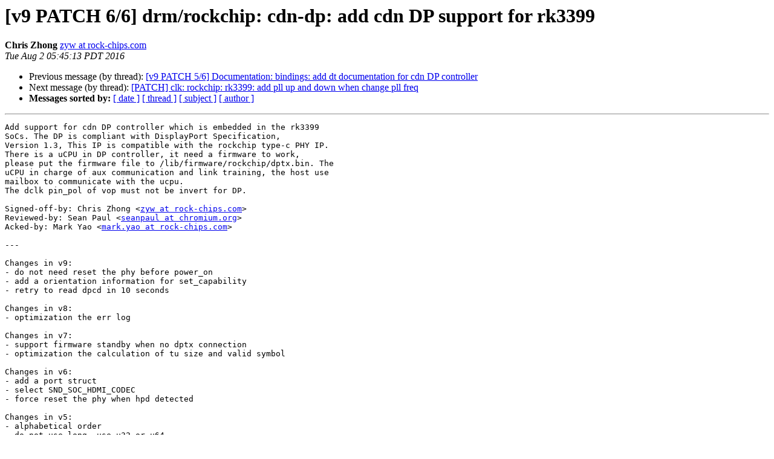

--- FILE ---
content_type: text/html
request_url: http://lists.infradead.org/pipermail/linux-rockchip/2016-August/011160.html
body_size: 77674
content:
<!DOCTYPE HTML PUBLIC "-//W3C//DTD HTML 4.01 Transitional//EN">
<HTML>
 <HEAD>
   <TITLE> [v9 PATCH 6/6] drm/rockchip: cdn-dp: add cdn DP support for rk3399
   </TITLE>
   <LINK REL="Index" HREF="index.html" >
   <LINK REL="made" HREF="mailto:linux-rockchip%40lists.infradead.org?Subject=Re:%20Re%3A%20%5Bv9%20PATCH%206/6%5D%20drm/rockchip%3A%20cdn-dp%3A%20add%20cdn%20DP%20support%20for%20rk3399&In-Reply-To=%3C1470141913-1082-7-git-send-email-zyw%40rock-chips.com%3E">
   <META NAME="robots" CONTENT="index,nofollow">
   <style type="text/css">
       pre {
           white-space: pre-wrap;       /* css-2.1, curent FF, Opera, Safari */
           }
   </style>
   <META http-equiv="Content-Type" content="text/html; charset=us-ascii">
   <LINK REL="Previous"  HREF="011159.html">
   <LINK REL="Next"  HREF="011161.html">
 </HEAD>
 <BODY BGCOLOR="#ffffff">
   <H1>[v9 PATCH 6/6] drm/rockchip: cdn-dp: add cdn DP support for rk3399</H1>
    <B>Chris Zhong</B> 
    <A HREF="mailto:linux-rockchip%40lists.infradead.org?Subject=Re:%20Re%3A%20%5Bv9%20PATCH%206/6%5D%20drm/rockchip%3A%20cdn-dp%3A%20add%20cdn%20DP%20support%20for%20rk3399&In-Reply-To=%3C1470141913-1082-7-git-send-email-zyw%40rock-chips.com%3E"
       TITLE="[v9 PATCH 6/6] drm/rockchip: cdn-dp: add cdn DP support for rk3399">zyw at rock-chips.com
       </A><BR>
    <I>Tue Aug  2 05:45:13 PDT 2016</I>
    <P><UL>
        <LI>Previous message (by thread): <A HREF="011159.html">[v9 PATCH 5/6] Documentation: bindings: add dt documentation for cdn DP controller
</A></li>
        <LI>Next message (by thread): <A HREF="011161.html">[PATCH] clk: rockchip: rk3399: add pll up and down when change pll freq
</A></li>
         <LI> <B>Messages sorted by:</B> 
              <a href="date.html#11160">[ date ]</a>
              <a href="thread.html#11160">[ thread ]</a>
              <a href="subject.html#11160">[ subject ]</a>
              <a href="author.html#11160">[ author ]</a>
         </LI>
       </UL>
    <HR>  
<!--beginarticle-->
<PRE>Add support for cdn DP controller which is embedded in the rk3399
SoCs. The DP is compliant with DisplayPort Specification,
Version 1.3, This IP is compatible with the rockchip type-c PHY IP.
There is a uCPU in DP controller, it need a firmware to work,
please put the firmware file to /lib/firmware/rockchip/dptx.bin. The
uCPU in charge of aux communication and link training, the host use
mailbox to communicate with the ucpu.
The dclk pin_pol of vop must not be invert for DP.

Signed-off-by: Chris Zhong &lt;<A HREF="http://lists.infradead.org/mailman/listinfo/linux-rockchip">zyw at rock-chips.com</A>&gt;
Reviewed-by: Sean Paul &lt;<A HREF="http://lists.infradead.org/mailman/listinfo/linux-rockchip">seanpaul at chromium.org</A>&gt;
Acked-by: Mark Yao &lt;<A HREF="http://lists.infradead.org/mailman/listinfo/linux-rockchip">mark.yao at rock-chips.com</A>&gt;

---

Changes in v9:
- do not need reset the phy before power_on
- add a orientation information for set_capability
- retry to read dpcd in 10 seconds

Changes in v8:
- optimization the err log

Changes in v7:
- support firmware standby when no dptx connection
- optimization the calculation of tu size and valid symbol

Changes in v6:
- add a port struct
- select SND_SOC_HDMI_CODEC
- force reset the phy when hpd detected

Changes in v5:
- alphabetical order
- do not use long, use u32 or u64
- return MODE_CLOCK_HIGH when requested &gt; actual
- Optimized Coding Style
- add a formula to get better tu size and symbol value.
- modify according to Sean Paul's comments
- fixed the fw_wait always 0

Changes in v4:
- use phy framework to control DP phy
- support 2 phys

Changes in v3:
- use EXTCON_DISP_DP and EXTCON_DISP_DP_ALT cable to get dp port state.
- reset spdif before config it
- modify the firmware clk to 100Mhz
- retry load firmware if fw file is requested too early

Changes in v2:
- Alphabetic order
- remove excess error message
- use define clk_rate
- check all return value
- remove dev_set_name(dp-&gt;dev, &quot;cdn-dp&quot;);
- use schedule_delayed_work
- remove never-called functions
- remove some unnecessary ()

Changes in v1:
- use extcon API
- use hdmi-codec for the DP Asoc
- do not initialize the &quot;ret&quot;
- printk a err log when drm_of_encoder_active_endpoint_id
- modify the dclk pin_pol to a single line

 drivers/gpu/drm/rockchip/Kconfig            |  10 +
 drivers/gpu/drm/rockchip/Makefile           |   1 +
 drivers/gpu/drm/rockchip/cdn-dp-core.c      | 860 +++++++++++++++++++++++++
 drivers/gpu/drm/rockchip/cdn-dp-core.h      | 103 +++
 drivers/gpu/drm/rockchip/cdn-dp-reg.c       | 959 ++++++++++++++++++++++++++++
 drivers/gpu/drm/rockchip/cdn-dp-reg.h       | 482 ++++++++++++++
 drivers/gpu/drm/rockchip/rockchip_drm_vop.c |  13 +-
 drivers/gpu/drm/rockchip/rockchip_drm_vop.h |   9 +
 drivers/gpu/drm/rockchip/rockchip_vop_reg.c |   2 +
 9 files changed, 2436 insertions(+), 3 deletions(-)
 create mode 100644 drivers/gpu/drm/rockchip/cdn-dp-core.c
 create mode 100644 drivers/gpu/drm/rockchip/cdn-dp-core.h
 create mode 100644 drivers/gpu/drm/rockchip/cdn-dp-reg.c
 create mode 100644 drivers/gpu/drm/rockchip/cdn-dp-reg.h

diff --git a/drivers/gpu/drm/rockchip/Kconfig b/drivers/gpu/drm/rockchip/Kconfig
index d30bdc3..20aaafe 100644
--- a/drivers/gpu/drm/rockchip/Kconfig
+++ b/drivers/gpu/drm/rockchip/Kconfig
@@ -25,6 +25,16 @@ config ROCKCHIP_ANALOGIX_DP
 	  for the Analogix Core DP driver. If you want to enable DP
 	  on RK3288 based SoC, you should selet this option.
 
+config ROCKCHIP_CDN_DP
+        tristate &quot;Rockchip cdn DP&quot;
+        depends on DRM_ROCKCHIP
+	select SND_SOC_HDMI_CODEC if SND_SOC
+        help
+	  This selects support for Rockchip SoC specific extensions
+	  for the cdn DP driver. If you want to enable Dp on
+	  RK3399 based SoC, you should select this
+	  option.
+
 config ROCKCHIP_DW_HDMI
         tristate &quot;Rockchip specific extensions for Synopsys DW HDMI&quot;
         depends on DRM_ROCKCHIP
diff --git a/drivers/gpu/drm/rockchip/Makefile b/drivers/gpu/drm/rockchip/Makefile
index 05d0713..abdecd5 100644
--- a/drivers/gpu/drm/rockchip/Makefile
+++ b/drivers/gpu/drm/rockchip/Makefile
@@ -7,6 +7,7 @@ rockchipdrm-y := rockchip_drm_drv.o rockchip_drm_fb.o \
 rockchipdrm-$(CONFIG_DRM_FBDEV_EMULATION) += rockchip_drm_fbdev.o
 
 obj-$(CONFIG_ROCKCHIP_ANALOGIX_DP) += analogix_dp-rockchip.o
+obj-$(CONFIG_ROCKCHIP_CDN_DP) += cdn-dp-core.o cdn-dp-reg.o
 obj-$(CONFIG_ROCKCHIP_DW_HDMI) += dw_hdmi-rockchip.o
 obj-$(CONFIG_ROCKCHIP_DW_MIPI_DSI) += dw-mipi-dsi.o
 obj-$(CONFIG_ROCKCHIP_INNO_HDMI) += inno_hdmi.o
diff --git a/drivers/gpu/drm/rockchip/cdn-dp-core.c b/drivers/gpu/drm/rockchip/cdn-dp-core.c
new file mode 100644
index 0000000..e1a9670
--- /dev/null
+++ b/drivers/gpu/drm/rockchip/cdn-dp-core.c
@@ -0,0 +1,860 @@
+/*
+ * Copyright (C) Fuzhou Rockchip Electronics Co.Ltd
+ * Author: Chris Zhong &lt;<A HREF="http://lists.infradead.org/mailman/listinfo/linux-rockchip">zyw at rock-chips.com</A>&gt;
+ *
+ * This software is licensed under the terms of the GNU General Public
+ * License version 2, as published by the Free Software Foundation, and
+ * may be copied, distributed, and modified under those terms.
+ *
+ * This program is distributed in the hope that it will be useful,
+ * but WITHOUT ANY WARRANTY; without even the implied warranty of
+ * MERCHANTABILITY or FITNESS FOR A PARTICULAR PURPOSE.  See the
+ * GNU General Public License for more details.
+ */
+
+#include &lt;drm/drmP.h&gt;
+#include &lt;drm/drm_atomic_helper.h&gt;
+#include &lt;drm/drm_crtc_helper.h&gt;
+#include &lt;drm/drm_dp_helper.h&gt;
+#include &lt;drm/drm_edid.h&gt;
+#include &lt;drm/drm_of.h&gt;
+
+#include &lt;linux/clk.h&gt;
+#include &lt;linux/component.h&gt;
+#include &lt;linux/extcon.h&gt;
+#include &lt;linux/firmware.h&gt;
+#include &lt;linux/regmap.h&gt;
+#include &lt;linux/reset.h&gt;
+
+#include &lt;linux/mfd/syscon.h&gt;
+#include &lt;linux/phy/phy.h&gt;
+
+#include &lt;sound/hdmi-codec.h&gt;
+
+#include &quot;cdn-dp-core.h&quot;
+#include &quot;cdn-dp-reg.h&quot;
+#include &quot;rockchip_drm_vop.h&quot;
+
+#define connector_to_dp(c) \
+		container_of(c, struct cdn_dp_device, connector)
+
+#define encoder_to_dp(c) \
+		container_of(c, struct cdn_dp_device, encoder)
+
+/* dp grf register offset */
+#define DP_VOP_SEL		0x6224
+#define DP_SEL_VOP_LIT		BIT(12)
+#define MAX_FW_WAIT_SECS	64
+#define CDN_DP_FIRMWARE		&quot;rockchip/dptx.bin&quot;
+
+struct cdn_dp_data {
+	u8 max_phy;
+};
+
+struct cdn_dp_data rk3399_cdn_dp = {
+	.max_phy = 2,
+};
+
+static const struct of_device_id cdn_dp_dt_ids[] = {
+	{ .compatible = &quot;rockchip,rk3399-cdn-dp&quot;,
+		.data = (void *)&amp;rk3399_cdn_dp },
+	{}
+};
+
+MODULE_DEVICE_TABLE(of, cdn_dp_dt_ids);
+
+static int cdn_dp_clk_enable(struct cdn_dp_device *dp)
+{
+	int ret;
+	u32 rate;
+
+	ret = clk_prepare_enable(dp-&gt;pclk);
+	if (ret &lt; 0) {
+		dev_err(dp-&gt;dev, &quot;cannot enable dp pclk %d\n&quot;, ret);
+		goto err_pclk;
+	}
+
+	ret = clk_prepare_enable(dp-&gt;core_clk);
+	if (ret &lt; 0) {
+		dev_err(dp-&gt;dev, &quot;cannot enable core_clk %d\n&quot;, ret);
+		goto err_core_clk;
+	}
+
+	rate = clk_get_rate(dp-&gt;core_clk);
+	if (rate &lt; 0) {
+		dev_err(dp-&gt;dev, &quot;get clk rate failed: %d\n&quot;, rate);
+		goto err_set_rate;
+	}
+
+	cdn_dp_set_fw_clk(dp, rate);
+
+	return 0;
+
+err_set_rate:
+	clk_disable_unprepare(dp-&gt;core_clk);
+err_core_clk:
+	clk_disable_unprepare(dp-&gt;pclk);
+err_pclk:
+	return ret;
+}
+
+static enum drm_connector_status
+cdn_dp_connector_detect(struct drm_connector *connector, bool force)
+{
+	struct cdn_dp_device *dp = connector_to_dp(connector);
+
+	return dp-&gt;hpd_status;
+}
+
+static void cdn_dp_connector_destroy(struct drm_connector *connector)
+{
+	drm_connector_unregister(connector);
+	drm_connector_cleanup(connector);
+}
+
+static struct drm_connector_funcs cdn_dp_atomic_connector_funcs = {
+	.dpms = drm_atomic_helper_connector_dpms,
+	.detect = cdn_dp_connector_detect,
+	.destroy = cdn_dp_connector_destroy,
+	.fill_modes = drm_helper_probe_single_connector_modes,
+	.reset = drm_atomic_helper_connector_reset,
+	.atomic_duplicate_state = drm_atomic_helper_connector_duplicate_state,
+	.atomic_destroy_state = drm_atomic_helper_connector_destroy_state,
+};
+
+static int cdn_dp_connector_get_modes(struct drm_connector *connector)
+{
+	struct cdn_dp_device *dp = connector_to_dp(connector);
+	struct edid *edid;
+	int ret = 0;
+
+	edid = drm_do_get_edid(connector, cdn_dp_get_edid_block, dp);
+	if (edid) {
+		dev_dbg(dp-&gt;dev, &quot;got edid: width[%d] x height[%d]\n&quot;,
+			edid-&gt;width_cm, edid-&gt;height_cm);
+
+		dp-&gt;sink_has_audio = drm_detect_monitor_audio(edid);
+		ret = drm_add_edid_modes(connector, edid);
+		if (ret) {
+			drm_mode_connector_update_edid_property(connector,
+								edid);
+			drm_edid_to_eld(connector, edid);
+		}
+		kfree(edid);
+	}
+
+	return ret;
+}
+
+static struct drm_encoder *
+	cdn_dp_connector_best_encoder(struct drm_connector *connector)
+{
+	struct cdn_dp_device *dp = connector_to_dp(connector);
+
+	return &amp;dp-&gt;encoder;
+}
+
+static int cdn_dp_connector_mode_valid(struct drm_connector *connector,
+				       struct drm_display_mode *mode)
+{
+	struct cdn_dp_device *dp = connector_to_dp(connector);
+	struct drm_display_info *display_info = &amp;dp-&gt;connector.display_info;
+	u32 requested = mode-&gt;clock * display_info-&gt;bpc * 3 / 1000;
+	u32 actual, rate, sink_max, source_max = 0;
+	u8 lanes, i;
+
+	/* find the running port */
+	for (i = 0; i &lt; dp-&gt;ports; i++) {
+		if (dp-&gt;port[i]-&gt;phy_status) {
+			source_max = dp-&gt;port[i]-&gt;cap_lanes;
+			break;
+		}
+	}
+
+	sink_max = drm_dp_max_lane_count(dp-&gt;dpcd);
+	lanes = min(source_max, sink_max);
+
+	source_max = drm_dp_bw_code_to_link_rate(CDN_DP_MAX_LINK_RATE);
+	sink_max = drm_dp_max_link_rate(dp-&gt;dpcd);
+	rate = min(source_max, sink_max);
+
+	actual = rate * lanes / 100;
+
+	/* efficiency is about 0.8 */
+	actual = actual * 8 / 10;
+
+	if (requested &gt; actual) {
+		dev_dbg(dp-&gt;dev, &quot;requested=%d, actual=%d, clock=%d\n&quot;,
+			requested, actual, mode-&gt;clock);
+		return MODE_CLOCK_HIGH;
+	}
+
+	return MODE_OK;
+}
+
+static struct drm_connector_helper_funcs cdn_dp_connector_helper_funcs = {
+	.get_modes = cdn_dp_connector_get_modes,
+	.best_encoder = cdn_dp_connector_best_encoder,
+	.mode_valid = cdn_dp_connector_mode_valid,
+};
+
+static void cdn_dp_commit(struct drm_encoder *encoder)
+{
+	struct cdn_dp_device *dp = encoder_to_dp(encoder);
+	int ret;
+
+	ret = cdn_dp_training_start(dp);
+	if (ret)
+		return;
+
+	ret = cdn_dp_get_training_status(dp);
+	if (ret)
+		return;
+
+	dev_info(dp-&gt;dev, &quot;rate:0x%x, lanes:%d\n&quot;,
+		 dp-&gt;link.rate, dp-&gt;link.num_lanes);
+
+	if (cdn_dp_set_video_status(dp, CONTROL_VIDEO_IDLE))
+		return;
+
+	if (cdn_dp_config_video(dp))
+		return;
+
+	if (cdn_dp_set_video_status(dp, CONTROL_VIDEO_VALID))
+		return;
+
+	dp-&gt;dpms_mode = DRM_MODE_DPMS_ON;
+}
+
+static void cdn_dp_encoder_mode_set(struct drm_encoder *encoder,
+				    struct drm_display_mode *mode,
+				    struct drm_display_mode *adjusted)
+{
+	struct cdn_dp_device *dp = encoder_to_dp(encoder);
+	struct drm_display_info *display_info = &amp;dp-&gt;connector.display_info;
+	struct rockchip_crtc_state *state;
+	struct video_info *video = &amp;dp-&gt;video_info;
+	int ret, val;
+
+	switch (display_info-&gt;bpc) {
+	case 16:
+	case 12:
+	case 10:
+		video-&gt;color_depth = 10;
+		break;
+	case 6:
+		video-&gt;color_depth = 6;
+		break;
+	default:
+		video-&gt;color_depth = 8;
+		break;
+	}
+
+	video-&gt;color_fmt = PXL_RGB;
+
+	video-&gt;v_sync_polarity = !!(mode-&gt;flags &amp; DRM_MODE_FLAG_NVSYNC);
+	video-&gt;h_sync_polarity = !!(mode-&gt;flags &amp; DRM_MODE_FLAG_NHSYNC);
+
+	ret = drm_of_encoder_active_endpoint_id(dp-&gt;dev-&gt;of_node, encoder);
+	if (ret &lt; 0) {
+		dev_err(dp-&gt;dev, &quot;Could not get vop id, %d&quot;, ret);
+		return;
+	}
+
+	dev_dbg(dp-&gt;dev, &quot;vop %s output to cdn-dp\n&quot;, (ret) ? &quot;LIT&quot; : &quot;BIG&quot;);
+	state = to_rockchip_crtc_state(encoder-&gt;crtc-&gt;state);
+	if (ret) {
+		val = DP_SEL_VOP_LIT | (DP_SEL_VOP_LIT &lt;&lt; 16);
+		state-&gt;output_mode = ROCKCHIP_OUT_MODE_P888;
+	} else {
+		val = DP_SEL_VOP_LIT &lt;&lt; 16;
+		state-&gt;output_mode = ROCKCHIP_OUT_MODE_AAAA;
+	}
+	ret = regmap_write(dp-&gt;grf, DP_VOP_SEL, val);
+	if (ret != 0)
+		dev_err(dp-&gt;dev, &quot;Could not write to GRF: %d\n&quot;, ret);
+
+	memcpy(&amp;dp-&gt;mode, adjusted, sizeof(*mode));
+}
+
+static void cdn_dp_encoder_enable(struct drm_encoder *encoder)
+{
+	struct cdn_dp_device *dp = encoder_to_dp(encoder);
+
+	if (dp-&gt;dpms_mode != DRM_MODE_DPMS_ON)
+		cdn_dp_commit(encoder);
+}
+
+static void cdn_dp_encoder_disable(struct drm_encoder *encoder)
+{
+	struct cdn_dp_device *dp = encoder_to_dp(encoder);
+
+	dp-&gt;dpms_mode = DRM_MODE_DPMS_OFF;
+}
+
+static int
+cdn_dp_encoder_atomic_check(struct drm_encoder *encoder,
+			    struct drm_crtc_state *crtc_state,
+			    struct drm_connector_state *conn_state)
+{
+	struct rockchip_crtc_state *s = to_rockchip_crtc_state(crtc_state);
+
+	s-&gt;output_mode = ROCKCHIP_OUT_MODE_AAAA;
+	s-&gt;output_type = DRM_MODE_CONNECTOR_DisplayPort;
+
+	return 0;
+}
+
+static struct drm_encoder_helper_funcs cdn_dp_encoder_helper_funcs = {
+	.mode_set = cdn_dp_encoder_mode_set,
+	.enable = cdn_dp_encoder_enable,
+	.disable = cdn_dp_encoder_disable,
+	.atomic_check = cdn_dp_encoder_atomic_check,
+};
+
+static struct drm_encoder_funcs cdn_dp_encoder_funcs = {
+	.destroy = drm_encoder_cleanup,
+};
+
+static int cdn_dp_firmware_init(struct cdn_dp_device *dp)
+{
+	int ret;
+	const u32 *iram_data, *dram_data;
+	const struct firmware *fw = dp-&gt;fw;
+	const struct cdn_firmware_header *hdr;
+
+	hdr = (struct cdn_firmware_header *)fw-&gt;data;
+	if (fw-&gt;size != le32_to_cpu(hdr-&gt;size_bytes)) {
+		dev_err(dp-&gt;dev, &quot;firmware is invalid\n&quot;);
+		return -EINVAL;
+	}
+
+	iram_data = (const u32 *)(fw-&gt;data + hdr-&gt;header_size);
+	dram_data = (const u32 *)(fw-&gt;data + hdr-&gt;header_size + hdr-&gt;iram_size);
+
+	ret = cdn_dp_load_firmware(dp, iram_data, hdr-&gt;iram_size,
+				   dram_data, hdr-&gt;dram_size);
+	if (ret)
+		return ret;
+
+	ret = cdn_dp_set_firmware_active(dp, true);
+	if (ret) {
+		dev_err(dp-&gt;dev, &quot;active ucpu failed: %d\n&quot;, ret);
+		return ret;
+	}
+
+	dp-&gt;fw_loaded = 1;
+
+	return cdn_dp_event_config(dp);
+}
+
+static int cdn_dp_init(struct cdn_dp_device *dp)
+{
+	struct device *dev = dp-&gt;dev;
+	struct device_node *np = dev-&gt;of_node;
+	struct platform_device *pdev = to_platform_device(dev);
+	struct resource *res;
+	int ret;
+
+	dp-&gt;grf = syscon_regmap_lookup_by_phandle(np, &quot;rockchip,grf&quot;);
+	if (IS_ERR(dp-&gt;grf)) {
+		dev_err(dev, &quot;cdn-dp needs rockchip,grf property\n&quot;);
+		return PTR_ERR(dp-&gt;grf);
+	}
+
+	res = platform_get_resource(pdev, IORESOURCE_MEM, 0);
+	dp-&gt;regs = devm_ioremap_resource(dev, res);
+	if (IS_ERR(dp-&gt;regs)) {
+		dev_err(dev, &quot;ioremap reg failed\n&quot;);
+		return PTR_ERR(dp-&gt;regs);
+	}
+
+	dp-&gt;core_clk = devm_clk_get(dev, &quot;core-clk&quot;);
+	if (IS_ERR(dp-&gt;core_clk)) {
+		dev_err(dev, &quot;cannot get core_clk_dp\n&quot;);
+		return PTR_ERR(dp-&gt;core_clk);
+	}
+
+	dp-&gt;pclk = devm_clk_get(dev, &quot;pclk&quot;);
+	if (IS_ERR(dp-&gt;pclk)) {
+		dev_err(dev, &quot;cannot get pclk\n&quot;);
+		return PTR_ERR(dp-&gt;pclk);
+	}
+
+	dp-&gt;spdif_clk = devm_clk_get(dev, &quot;spdif&quot;);
+	if (IS_ERR(dp-&gt;spdif_clk)) {
+		dev_err(dev, &quot;cannot get spdif_clk\n&quot;);
+		return PTR_ERR(dp-&gt;spdif_clk);
+	}
+
+	dp-&gt;spdif_rst = devm_reset_control_get(dev, &quot;spdif&quot;);
+	if (IS_ERR(dp-&gt;spdif_rst)) {
+		dev_err(dev, &quot;no spdif reset control found\n&quot;);
+		return PTR_ERR(dp-&gt;spdif_rst);
+	}
+
+	dp-&gt;dpms_mode = DRM_MODE_DPMS_OFF;
+
+	ret = cdn_dp_clk_enable(dp);
+	if (ret &lt; 0)
+		return ret;
+
+	cdn_dp_clock_reset(dp);
+
+	return 0;
+}
+
+static int cdn_dp_audio_hw_params(struct device *dev,  void *data,
+				  struct hdmi_codec_daifmt *daifmt,
+				  struct hdmi_codec_params *params)
+{
+	struct cdn_dp_device *dp = dev_get_drvdata(dev);
+	struct audio_info audio = {
+		.sample_width = params-&gt;sample_width,
+		.sample_rate = params-&gt;sample_rate,
+		.channels = params-&gt;channels,
+	};
+	int ret;
+
+	if (!dp-&gt;encoder.crtc)
+		return -ENODEV;
+
+	switch (daifmt-&gt;fmt) {
+	case HDMI_I2S:
+		audio.format = AFMT_I2S;
+		break;
+	case HDMI_SPDIF:
+		audio.format = AFMT_SPDIF;
+		break;
+	default:
+		dev_err(dev, &quot;%s: Invalid format %d\n&quot;, __func__, daifmt-&gt;fmt);
+		return -EINVAL;
+	}
+
+	ret = cdn_dp_audio_config(dp, &amp;audio);
+	if (!ret)
+		dp-&gt;audio_info = audio;
+
+	return ret;
+}
+
+static void cdn_dp_audio_shutdown(struct device *dev, void *data)
+{
+	struct cdn_dp_device *dp = dev_get_drvdata(dev);
+	int ret;
+
+	if (!dp-&gt;encoder.crtc)
+		return;
+
+	ret = cdn_dp_audio_stop(dp, &amp;dp-&gt;audio_info);
+	if (!ret)
+		dp-&gt;audio_info.format = AFMT_UNUSED;
+}
+
+static int cdn_dp_audio_digital_mute(struct device *dev, void *data,
+				     bool enable)
+{
+	struct cdn_dp_device *dp = dev_get_drvdata(dev);
+
+	if (!dp-&gt;encoder.crtc)
+		return -ENODEV;
+
+	return cdn_dp_audio_mute(dp, enable);
+}
+
+static int cdn_dp_audio_get_eld(struct device *dev, void *data,
+				u8 *buf, size_t len)
+{
+	struct cdn_dp_device *dp = dev_get_drvdata(dev);
+	struct drm_mode_config *config = &amp;dp-&gt;encoder.dev-&gt;mode_config;
+	struct drm_connector *connector;
+	int ret = -ENODEV;
+
+	mutex_lock(&amp;config-&gt;mutex);
+	list_for_each_entry(connector, &amp;config-&gt;connector_list, head) {
+		if (&amp;dp-&gt;encoder == connector-&gt;encoder) {
+			memcpy(buf, connector-&gt;eld,
+			       min(sizeof(connector-&gt;eld), len));
+			ret = 0;
+		}
+	}
+	mutex_unlock(&amp;config-&gt;mutex);
+
+	return ret;
+}
+
+static const struct hdmi_codec_ops audio_codec_ops = {
+	.hw_params = cdn_dp_audio_hw_params,
+	.audio_shutdown = cdn_dp_audio_shutdown,
+	.digital_mute = cdn_dp_audio_digital_mute,
+	.get_eld = cdn_dp_audio_get_eld,
+};
+
+static int cdn_dp_audio_codec_init(struct cdn_dp_device *dp,
+				   struct device *dev)
+{
+	struct hdmi_codec_pdata codec_data = {
+		.i2s = 1,
+		.spdif = 1,
+		.ops = &amp;audio_codec_ops,
+		.max_i2s_channels = 8,
+	};
+
+	dp-&gt;audio_pdev = platform_device_register_data(
+			 dev, HDMI_CODEC_DRV_NAME, PLATFORM_DEVID_AUTO,
+			 &amp;codec_data, sizeof(codec_data));
+
+	return PTR_ERR_OR_ZERO(dp-&gt;audio_pdev);
+}
+
+static int cdn_dp_get_cap_lanes(struct cdn_dp_device *dp,
+				struct extcon_dev *edev)
+{
+	bool dfp, dptx;
+	u8 lanes;
+
+	dfp = extcon_get_state(edev, EXTCON_USB_HOST);
+	dptx = extcon_get_state(edev, EXTCON_DISP_DP);
+
+	if (dfp &amp;&amp; dptx)
+		lanes = 2;
+	else if (dptx)
+		lanes = 4;
+	else
+		lanes = 0;
+
+	return lanes;
+}
+
+static int cdn_dp_pd_event(struct notifier_block *nb,
+			   unsigned long event, void *priv)
+{
+	struct cdn_dp_port *port;
+
+	port = container_of(nb, struct cdn_dp_port, event_nb);
+
+	schedule_delayed_work(&amp;port-&gt;event_wq, 0);
+
+	return 0;
+}
+
+static void cdn_dp_pd_event_wq(struct work_struct *work)
+{
+	struct cdn_dp_port *port = container_of(work, struct cdn_dp_port,
+						event_wq.work);
+	union extcon_property_value property;
+	struct cdn_dp_device *dp = port-&gt;dp;
+	u8 new_cap_lanes, i;
+	int ret;
+
+	new_cap_lanes = cdn_dp_get_cap_lanes(dp, port-&gt;extcon);
+
+	if (new_cap_lanes == port-&gt;cap_lanes) {
+		dev_dbg(dp-&gt;dev, &quot;lanes count does not change: %d\n&quot;,
+			new_cap_lanes);
+		return;
+	}
+
+	if (!new_cap_lanes) {
+		ret = phy_power_off(port-&gt;phy);
+		if (ret) {
+			dev_err(dp-&gt;dev, &quot;phy power off failed: %d&quot;, ret);
+			return;
+		}
+		port-&gt;phy_status = false;
+		port-&gt;cap_lanes = new_cap_lanes;
+		for (i = 0; i &lt; dp-&gt;ports; i++) {
+			if (dp-&gt;port[i]-&gt;phy_status)
+				return;
+		}
+
+		dp-&gt;hpd_status = connector_status_disconnected;
+		drm_helper_hpd_irq_event(dp-&gt;drm_dev);
+		cdn_dp_set_firmware_active(dp, false);
+		return;
+	}
+
+	/* if other phy is running, do not touch the hpd_status, and return */
+	for (i = 0; i &lt; dp-&gt;ports; i++) {
+		if (dp-&gt;port[i]-&gt;phy_status) {
+			dev_warn(dp-&gt;dev, &quot;busy, phy[%d] is running&quot;,
+				 dp-&gt;port[i]-&gt;id);
+			return;
+		}
+	}
+
+	if (!dp-&gt;fw_loaded) {
+		ret = request_firmware(&amp;dp-&gt;fw, CDN_DP_FIRMWARE, dp-&gt;dev);
+		if (ret == -ENOENT &amp;&amp; dp-&gt;fw_wait &lt;= MAX_FW_WAIT_SECS) {
+			unsigned long time = msecs_to_jiffies(dp-&gt;fw_wait * HZ);
+
+			/*
+			 * If can not find the file, retry to load the firmware
+			 * in several seconds, if still failed after 1 minute,
+			 * give up.
+			 */
+			schedule_delayed_work(&amp;port-&gt;event_wq, time);
+			dp-&gt;fw_wait *= 2;
+			return;
+		} else if (ret) {
+			dev_err(dp-&gt;dev, &quot;failed to request firmware: %d\n&quot;,
+				ret);
+			return;
+		}
+	}
+
+	if (dp-&gt;fw_loaded)
+		cdn_dp_set_firmware_active(dp, true);
+
+	ret = phy_power_on(port-&gt;phy);
+	if (ret) {
+		if (!dp-&gt;fw_loaded)
+			release_firmware(dp-&gt;fw);
+		dev_err(dp-&gt;dev, &quot;phy power on failed: %d\n&quot;, ret);
+		return;
+	}
+
+	port-&gt;phy_status = true;
+
+	if (!dp-&gt;fw_loaded) {
+		ret = cdn_dp_firmware_init(dp);
+		release_firmware(dp-&gt;fw);
+		if (ret) {
+			dev_err(dp-&gt;dev, &quot;firmware init failed: %d&quot;, ret);
+			goto err_firmware;
+		}
+	}
+
+	ret = cdn_dp_get_hpd_status(dp);
+	if (ret &lt;= 0) {
+		if (!ret)
+			dev_err(dp-&gt;dev, &quot;hpd does not exist\n&quot;);
+		goto err_firmware;
+	}
+
+	ret = extcon_get_property(port-&gt;extcon, EXTCON_DISP_DP,
+				  EXTCON_PROP_USB_TYPEC_POLARITY, &amp;property);
+	if (ret) {
+		dev_err(dp-&gt;dev, &quot;get property failed\n&quot;);
+		goto err_firmware;
+	}
+
+	ret = cdn_dp_set_host_cap(dp, new_cap_lanes, property.intval);
+	if (ret) {
+		dev_err(dp-&gt;dev, &quot;set host capabilities failed: %d\n&quot;, ret);
+		goto err_firmware;
+	}
+
+	/*
+	 * Native read with retry for link status and receiver capability reads
+	 * for cases where the sink may still not be ready.
+	 *
+	 * Sinks are *supposed* to come up within 1ms from an off state, but
+	 * some DOCKs need about 5 seconds to power up, so read the dpcd every
+	 * 100ms, if can not get a good dpcd in 10 seconds, give up.
+	 */
+	for (i = 1; i &lt; 100; i++) {
+		ret = cdn_dp_dpcd_read(dp, 0x000, dp-&gt;dpcd,
+				       DP_RECEIVER_CAP_SIZE);
+		if (!ret) {
+			dev_dbg(dp-&gt;dev, &quot;get dpcd success!\n&quot;);
+			port-&gt;cap_lanes = new_cap_lanes;
+			dp-&gt;hpd_status = connector_status_connected;
+			drm_helper_hpd_irq_event(dp-&gt;drm_dev);
+			return;
+		} else if (!extcon_get_state(port-&gt;extcon, EXTCON_DISP_DP)) {
+			break;
+		}
+		msleep(100);
+	}
+
+	dev_err(dp-&gt;dev, &quot;get dpcd failed!\n&quot;);
+
+err_firmware:
+	ret = phy_power_off(port-&gt;phy);
+	if (ret)
+		dev_err(dp-&gt;dev, &quot;phy power off failed: %d&quot;, ret);
+	else
+		port-&gt;phy_status = false;
+
+	if (dp-&gt;fw_loaded)
+		cdn_dp_set_firmware_active(dp, false);
+}
+
+static int cdn_dp_bind(struct device *dev, struct device *master, void *data)
+{
+	struct cdn_dp_device *dp = dev_get_drvdata(dev);
+	struct drm_encoder *encoder;
+	struct drm_connector *connector;
+	struct cdn_dp_port *port;
+	struct drm_device *drm_dev = data;
+	int ret, i;
+
+	ret = cdn_dp_init(dp);
+	if (ret &lt; 0)
+		return ret;
+
+	dp-&gt;drm_dev = drm_dev;
+	dp-&gt;hpd_status = connector_status_disconnected;
+	dp-&gt;fw_wait = 1;
+
+	encoder = &amp;dp-&gt;encoder;
+
+	encoder-&gt;possible_crtcs = drm_of_find_possible_crtcs(drm_dev,
+							     dev-&gt;of_node);
+	DRM_DEBUG_KMS(&quot;possible_crtcs = 0x%x\n&quot;, encoder-&gt;possible_crtcs);
+
+	ret = drm_encoder_init(drm_dev, encoder, &amp;cdn_dp_encoder_funcs,
+			       DRM_MODE_ENCODER_TMDS, NULL);
+	if (ret) {
+		DRM_ERROR(&quot;failed to initialize encoder with drm\n&quot;);
+		return ret;
+	}
+
+	drm_encoder_helper_add(encoder, &amp;cdn_dp_encoder_helper_funcs);
+
+	connector = &amp;dp-&gt;connector;
+	connector-&gt;polled = DRM_CONNECTOR_POLL_HPD;
+	connector-&gt;dpms = DRM_MODE_DPMS_OFF;
+
+	ret = drm_connector_init(drm_dev, connector,
+				 &amp;cdn_dp_atomic_connector_funcs,
+				 DRM_MODE_CONNECTOR_DisplayPort);
+	if (ret) {
+		DRM_ERROR(&quot;failed to initialize connector with drm\n&quot;);
+		goto err_free_encoder;
+	}
+
+	drm_connector_helper_add(connector, &amp;cdn_dp_connector_helper_funcs);
+
+	ret = drm_mode_connector_attach_encoder(connector, encoder);
+	if (ret) {
+		DRM_ERROR(&quot;failed to attach connector and encoder\n&quot;);
+		goto err_free_connector;
+	}
+
+	cdn_dp_audio_codec_init(dp, dev);
+
+	for (i = 0; i &lt; dp-&gt;ports; i++) {
+		port = dp-&gt;port[i];
+
+		port-&gt;event_nb.notifier_call = cdn_dp_pd_event;
+		INIT_DELAYED_WORK(&amp;port-&gt;event_wq, cdn_dp_pd_event_wq);
+		ret = extcon_register_notifier(port-&gt;extcon, EXTCON_DISP_DP,
+					       &amp;port-&gt;event_nb);
+		if (ret) {
+			dev_err(dev, &quot;register EXTCON_DISP_DP notifier err\n&quot;);
+			return ret;
+		}
+
+		if (extcon_get_state(port-&gt;extcon, EXTCON_DISP_DP))
+			schedule_delayed_work(&amp;port-&gt;event_wq, 0);
+	}
+
+	return 0;
+
+err_free_connector:
+	drm_connector_cleanup(connector);
+err_free_encoder:
+	drm_encoder_cleanup(encoder);
+	return ret;
+}
+
+static void cdn_dp_unbind(struct device *dev, struct device *master, void *data)
+{
+	struct cdn_dp_device *dp = dev_get_drvdata(dev);
+	struct drm_encoder *encoder = &amp;dp-&gt;encoder;
+	struct drm_connector *connector = &amp;dp-&gt;connector;
+	struct cdn_dp_port *port;
+	int i;
+
+	platform_device_unregister(dp-&gt;audio_pdev);
+	cdn_dp_encoder_disable(encoder);
+	encoder-&gt;funcs-&gt;destroy(encoder);
+	connector-&gt;funcs-&gt;destroy(connector);
+
+	for (i = 0; i &lt; dp-&gt;ports; i++) {
+		port = dp-&gt;port[i];
+		extcon_unregister_notifier(port-&gt;extcon, EXTCON_DISP_DP,
+					   &amp;port-&gt;event_nb);
+	}
+}
+
+static const struct component_ops cdn_dp_component_ops = {
+	.bind = cdn_dp_bind,
+	.unbind = cdn_dp_unbind,
+};
+
+static int cdn_dp_probe(struct platform_device *pdev)
+{
+	struct device *dev = &amp;pdev-&gt;dev;
+	const struct of_device_id *match;
+	struct cdn_dp_data *dp_data;
+	struct cdn_dp_port *port;
+	struct cdn_dp_device *dp;
+	struct extcon_dev *extcon;
+	struct phy *phy;
+	int i;
+
+	dp = devm_kzalloc(dev, sizeof(*dp), GFP_KERNEL);
+	if (!dp)
+		return -ENOMEM;
+	dp-&gt;dev = dev;
+
+	match = of_match_node(cdn_dp_dt_ids, pdev-&gt;dev.of_node);
+	dp_data = (struct cdn_dp_data *)match-&gt;data;
+
+	for (i = 0; i &lt; dp_data-&gt;max_phy; i++) {
+		extcon = extcon_get_edev_by_phandle(dev, i);
+		phy = devm_of_phy_get_by_index(dev, dev-&gt;of_node, i);
+
+		if (PTR_ERR(extcon) == -EPROBE_DEFER ||
+		    PTR_ERR(phy) == -EPROBE_DEFER)
+			return -EPROBE_DEFER;
+
+		if (IS_ERR(extcon) || IS_ERR(phy))
+			continue;
+
+		port = devm_kzalloc(dev, sizeof(*port), GFP_KERNEL);
+		if (!dp)
+			return -ENOMEM;
+
+		port-&gt;extcon = extcon;
+		port-&gt;phy = phy;
+		port-&gt;dp = dp;
+		port-&gt;id = i;
+		dp-&gt;port[dp-&gt;ports++] = port;
+	}
+
+	if (!dp-&gt;ports) {
+		dev_err(dev, &quot;missing extcon or phy\n&quot;);
+		return -EINVAL;
+	}
+
+	dev_set_drvdata(dev, dp);
+
+	return component_add(dev, &amp;cdn_dp_component_ops);
+}
+
+static int cdn_dp_remove(struct platform_device *pdev)
+{
+	component_del(&amp;pdev-&gt;dev, &amp;cdn_dp_component_ops);
+
+	return 0;
+}
+
+static struct platform_driver cdn_dp_driver = {
+	.probe = cdn_dp_probe,
+	.remove = cdn_dp_remove,
+	.driver = {
+		   .name = &quot;cdn-dp&quot;,
+		   .owner = THIS_MODULE,
+		   .of_match_table = of_match_ptr(cdn_dp_dt_ids),
+	},
+};
+
+module_platform_driver(cdn_dp_driver);
+
+MODULE_AUTHOR(&quot;Chris Zhong &lt;<A HREF="http://lists.infradead.org/mailman/listinfo/linux-rockchip">zyw at rock-chips.com</A>&gt;&quot;);
+MODULE_DESCRIPTION(&quot;cdn DP Driver&quot;);
+MODULE_LICENSE(&quot;GPL v2&quot;);
diff --git a/drivers/gpu/drm/rockchip/cdn-dp-core.h b/drivers/gpu/drm/rockchip/cdn-dp-core.h
new file mode 100644
index 0000000..78424f9
--- /dev/null
+++ b/drivers/gpu/drm/rockchip/cdn-dp-core.h
@@ -0,0 +1,103 @@
+/*
+ * Copyright (C) 2016 Chris Zhong &lt;<A HREF="http://lists.infradead.org/mailman/listinfo/linux-rockchip">zyw at rock-chips.com</A>&gt;
+ * Copyright (C) 2016 ROCKCHIP, Inc.
+ *
+ * This program is free software; you can redistribute it and/or modify
+ * it under the terms of the GNU General Public License as published by
+ * the Free Software Foundation; either version 2 of the License.
+ *
+ * This program is distributed in the hope that it will be useful,
+ * but WITHOUT ANY WARRANTY; without even the implied warranty of
+ * MERCHANTABILITY or FITNESS FOR A PARTICULAR PURPOSE.  See the
+ * GNU General Public License for more details.
+ */
+
+#ifndef _CDN_DP_CORE_H
+#define _CDN_DP_CORE_H
+
+#include &lt;drm/drmP.h&gt;
+#include &lt;drm/drm_crtc_helper.h&gt;
+#include &lt;drm/drm_dp_helper.h&gt;
+#include &lt;drm/drm_panel.h&gt;
+#include &quot;rockchip_drm_drv.h&quot;
+
+#define MAX_PHY		2
+
+enum audio_format {
+	AFMT_I2S = 0,
+	AFMT_SPDIF = 1,
+	AFMT_UNUSED,
+};
+
+struct audio_info {
+	enum audio_format format;
+	int sample_rate;
+	int channels;
+	int sample_width;
+};
+
+enum vic_pxl_encoding_format {
+	PXL_RGB = 0x1,
+	YCBCR_4_4_4 = 0x2,
+	YCBCR_4_2_2 = 0x4,
+	YCBCR_4_2_0 = 0x8,
+	Y_ONLY = 0x10,
+};
+
+struct video_info {
+	bool h_sync_polarity;
+	bool v_sync_polarity;
+	bool interlaced;
+	int color_depth;
+	enum vic_pxl_encoding_format color_fmt;
+};
+
+struct cdn_firmware_header {
+	u32 size_bytes; /* size of the entire header+image(s) in bytes */
+	u32 header_size; /* size of just the header in bytes */
+	u32 iram_size; /* size of iram */
+	u32 dram_size; /* size of dram */
+};
+
+struct cdn_dp_port {
+	struct cdn_dp_device *dp;
+	struct notifier_block event_nb;
+	struct delayed_work event_wq;
+	struct extcon_dev *extcon;
+	struct phy *phy;
+	u8 cap_lanes;
+	bool phy_status;
+	u8 id;
+};
+
+struct cdn_dp_device {
+	struct device *dev;
+	struct drm_device *drm_dev;
+	struct drm_connector connector;
+	struct drm_encoder encoder;
+	struct drm_display_mode mode;
+	struct platform_device *audio_pdev;
+
+	const struct firmware *fw;	/* cdn dp firmware */
+	unsigned int fw_version;	/* cdn fw version */
+	u32 fw_wait;
+	bool fw_loaded;
+	bool fw_actived;
+	void __iomem *regs;
+	struct regmap *grf;
+	struct clk *core_clk;
+	struct clk *pclk;
+	struct clk *spdif_clk;
+	struct reset_control *spdif_rst;
+	struct audio_info audio_info;
+	struct video_info video_info;
+	struct drm_dp_link link;
+	struct cdn_dp_port *port[MAX_PHY];
+	u8 ports;
+
+	u8 dpcd[DP_RECEIVER_CAP_SIZE];
+	enum drm_connector_status hpd_status;
+	int dpms_mode;
+	bool sink_has_audio;
+};
+#endif  /* _CDN_DP_CORE_H */
diff --git a/drivers/gpu/drm/rockchip/cdn-dp-reg.c b/drivers/gpu/drm/rockchip/cdn-dp-reg.c
new file mode 100644
index 0000000..2ea702d
--- /dev/null
+++ b/drivers/gpu/drm/rockchip/cdn-dp-reg.c
@@ -0,0 +1,959 @@
+/*
+ * Copyright (C) Fuzhou Rockchip Electronics Co.Ltd
+ * Author: Chris Zhong &lt;<A HREF="http://lists.infradead.org/mailman/listinfo/linux-rockchip">zyw at rock-chips.com</A>&gt;
+ *
+ * This software is licensed under the terms of the GNU General Public
+ * License version 2, as published by the Free Software Foundation, and
+ * may be copied, distributed, and modified under those terms.
+ *
+ * This program is distributed in the hope that it will be useful,
+ * but WITHOUT ANY WARRANTY; without even the implied warranty of
+ * MERCHANTABILITY or FITNESS FOR A PARTICULAR PURPOSE.  See the
+ * GNU General Public License for more details.
+ */
+
+#include &lt;linux/clk.h&gt;
+#include &lt;linux/device.h&gt;
+#include &lt;linux/delay.h&gt;
+#include &lt;linux/io.h&gt;
+#include &lt;linux/iopoll.h&gt;
+#include &lt;linux/reset.h&gt;
+
+#include &quot;cdn-dp-core.h&quot;
+#include &quot;cdn-dp-reg.h&quot;
+
+#define CDN_DP_SPDIF_CLK		200000000
+#define FW_ALIVE_TIMEOUT_US		1000000
+#define MAILBOX_RETRY_US		1000
+#define MAILBOX_TIMEOUT_US		5000000
+#define LINK_TRAINING_RETRY_MS		20
+#define LINK_TRAINING_TIMEOUT_MS	500
+
+void cdn_dp_set_fw_clk(struct cdn_dp_device *dp, u32 clk)
+{
+	writel(clk / 1000000, dp-&gt;regs + SW_CLK_H);
+}
+
+void cdn_dp_clock_reset(struct cdn_dp_device *dp)
+{
+	u32 val;
+
+	val = DPTX_FRMR_DATA_CLK_RSTN_EN |
+	      DPTX_FRMR_DATA_CLK_EN |
+	      DPTX_PHY_DATA_RSTN_EN |
+	      DPTX_PHY_DATA_CLK_EN |
+	      DPTX_PHY_CHAR_RSTN_EN |
+	      DPTX_PHY_CHAR_CLK_EN |
+	      SOURCE_AUX_SYS_CLK_RSTN_EN |
+	      SOURCE_AUX_SYS_CLK_EN |
+	      DPTX_SYS_CLK_RSTN_EN |
+	      DPTX_SYS_CLK_EN |
+	      CFG_DPTX_VIF_CLK_RSTN_EN |
+	      CFG_DPTX_VIF_CLK_EN;
+	writel(val, dp-&gt;regs + SOURCE_DPTX_CAR);
+
+	val = SOURCE_PHY_RSTN_EN | SOURCE_PHY_CLK_EN;
+	writel(val, dp-&gt;regs + SOURCE_PHY_CAR);
+
+	val = SOURCE_PKT_SYS_RSTN_EN |
+	      SOURCE_PKT_SYS_CLK_EN |
+	      SOURCE_PKT_DATA_RSTN_EN |
+	      SOURCE_PKT_DATA_CLK_EN;
+	writel(val, dp-&gt;regs + SOURCE_PKT_CAR);
+
+	val = SPDIF_CDR_CLK_RSTN_EN |
+	      SPDIF_CDR_CLK_EN |
+	      SOURCE_AIF_SYS_RSTN_EN |
+	      SOURCE_AIF_SYS_CLK_EN |
+	      SOURCE_AIF_CLK_RSTN_EN |
+	      SOURCE_AIF_CLK_EN;
+	writel(val, dp-&gt;regs + SOURCE_AIF_CAR);
+
+	val = SOURCE_CIPHER_SYSTEM_CLK_RSTN_EN |
+	      SOURCE_CIPHER_SYS_CLK_EN |
+	      SOURCE_CIPHER_CHAR_CLK_RSTN_EN |
+	      SOURCE_CIPHER_CHAR_CLK_EN;
+	writel(val, dp-&gt;regs + SOURCE_CIPHER_CAR);
+
+	val = SOURCE_CRYPTO_SYS_CLK_RSTN_EN |
+	      SOURCE_CRYPTO_SYS_CLK_EN;
+	writel(val, dp-&gt;regs + SOURCE_CRYPTO_CAR);
+
+	val = ~(MAILBOX_INT_MASK_BIT | PIF_INT_MASK_BIT) &amp; ALL_INT_MASK;
+	writel(val, dp-&gt;regs + APB_INT_MASK);
+}
+
+static int cdn_dp_mailbox_read(struct cdn_dp_device *dp, bool force)
+{
+	int val, ret;
+
+	if (!dp-&gt;fw_actived &amp;&amp; !force)
+		return -EPERM;
+
+	ret = readx_poll_timeout(readl, dp-&gt;regs + MAILBOX_EMPTY_ADDR,
+				 val, !val, MAILBOX_RETRY_US,
+				 MAILBOX_TIMEOUT_US);
+	if (ret &lt; 0)
+		return ret;
+
+	return readl(dp-&gt;regs + MAILBOX0_RD_DATA) &amp; 0xff;
+}
+
+static int cdp_dp_mailbox_write(struct cdn_dp_device *dp, u8 val, bool force)
+{
+	int ret, full;
+
+	if (!dp-&gt;fw_actived &amp;&amp; !force)
+		return -EPERM;
+
+	ret = readx_poll_timeout(readl, dp-&gt;regs + MAILBOX_FULL_ADDR,
+				 full, !full, MAILBOX_RETRY_US,
+				 MAILBOX_TIMEOUT_US);
+	if (ret &lt; 0)
+		return ret;
+
+	writel(val, dp-&gt;regs + MAILBOX0_WR_DATA);
+
+	return 0;
+}
+
+static int cdn_dp_mailbox_validate_receive(struct cdn_dp_device *dp,
+					   u8 module_id, u8 opcode,
+					   u8 req_size)
+{
+	u32 mbox_size, i;
+	u8 header[4];
+	int ret;
+
+	/* read the header of the message */
+	for (i = 0; i &lt; 4; i++) {
+		ret = cdn_dp_mailbox_read(dp, 0);
+		if (ret &lt; 0)
+			return ret;
+
+		header[i] = ret;
+	}
+
+	mbox_size = (header[2] &lt;&lt; 8) | header[3];
+
+	if (opcode != header[0] || module_id != header[1] ||
+	    req_size != mbox_size) {
+		/*
+		 * If the message in mailbox is not what we want, we need to
+		 * clear the mailbox by read.
+		 */
+		for (i = 0; i &lt; mbox_size; i++)
+			if (cdn_dp_mailbox_read(dp, 0) &lt; 0)
+				break;
+
+		return -EINVAL;
+	}
+
+	return 0;
+}
+
+static int cdn_dp_mailbox_read_receive(struct cdn_dp_device *dp,
+				       u8 *buff, u8 buff_size)
+{
+	u32 i;
+	int ret;
+
+	for (i = 0; i &lt; buff_size; i++) {
+		ret = cdn_dp_mailbox_read(dp, 0);
+		if (ret &lt; 0)
+			return ret;
+
+		buff[i] = ret;
+	}
+
+	return 0;
+}
+
+static int cdn_dp_mailbox_send(struct cdn_dp_device *dp, u8 module_id,
+			       u8 opcode, u16 size, u8 *message)
+{
+	u8 header[4];
+	int ret, i;
+
+	header[0] = opcode;
+	header[1] = module_id;
+	header[2] = (size &gt;&gt; 8) &amp; 0xff;
+	header[3] = size &amp; 0xff;
+
+	for (i = 0; i &lt; 4; i++) {
+		ret = cdp_dp_mailbox_write(dp, header[i], 0);
+		if (ret)
+			return ret;
+	}
+
+	for (i = 0; i &lt; size; i++) {
+		ret = cdp_dp_mailbox_write(dp, message[i], 0);
+		if (ret)
+			return ret;
+	}
+
+	return 0;
+}
+
+static int cdn_dp_reg_write(struct cdn_dp_device *dp, u16 addr, u32 val)
+{
+	u8 msg[6];
+
+	msg[0] = (addr &gt;&gt; 8) &amp; 0xff;
+	msg[1] = addr &amp; 0xff;
+	msg[2] = (val &gt;&gt; 24) &amp; 0xff;
+	msg[3] = (val &gt;&gt; 16) &amp; 0xff;
+	msg[4] = (val &gt;&gt; 8) &amp; 0xff;
+	msg[5] = val &amp; 0xff;
+	return cdn_dp_mailbox_send(dp, MB_MODULE_ID_DP_TX, DPTX_WRITE_REGISTER,
+				   sizeof(msg), msg);
+}
+
+static int cdn_dp_reg_write_bit(struct cdn_dp_device *dp, u16 addr,
+				u8 start_bit, u8 bits_no, u32 val)
+{
+	u8 field[8];
+
+	field[0] = (addr &gt;&gt; 8) &amp; 0xff;
+	field[1] = addr &amp; 0xff;
+	field[2] = start_bit;
+	field[3] = bits_no;
+	field[4] = (val &gt;&gt; 24) &amp; 0xff;
+	field[5] = (val &gt;&gt; 16) &amp; 0xff;
+	field[6] = (val &gt;&gt; 8) &amp; 0xff;
+	field[7] = val &amp; 0xff;
+
+	return cdn_dp_mailbox_send(dp, MB_MODULE_ID_DP_TX, DPTX_WRITE_FIELD,
+				   sizeof(field), field);
+}
+
+int cdn_dp_dpcd_read(struct cdn_dp_device *dp, u32 addr, u8 *data, u16 len)
+{
+	u8 msg[5], reg[5];
+	int ret;
+
+	msg[0] = (len &gt;&gt; 8) &amp; 0xff;
+	msg[1] = len &amp; 0xff;
+	msg[2] = (addr &gt;&gt; 16) &amp; 0xff;
+	msg[3] = (addr &gt;&gt; 8) &amp; 0xff;
+	msg[4] = addr &amp; 0xff;
+	ret = cdn_dp_mailbox_send(dp, MB_MODULE_ID_DP_TX, DPTX_READ_DPCD,
+				  sizeof(msg), msg);
+	if (ret)
+		goto err_dpcd_read;
+
+	ret = cdn_dp_mailbox_validate_receive(dp, MB_MODULE_ID_DP_TX,
+					      DPTX_READ_DPCD,
+					      sizeof(reg) + len);
+	if (ret)
+		goto err_dpcd_read;
+
+	ret = cdn_dp_mailbox_read_receive(dp, reg, sizeof(reg));
+	if (ret)
+		goto err_dpcd_read;
+
+	ret = cdn_dp_mailbox_read_receive(dp, data, len);
+
+err_dpcd_read:
+	return ret;
+}
+
+int cdn_dp_dpcd_write(struct cdn_dp_device *dp, u32 addr, u8 value)
+{
+	u8 msg[6], reg[5];
+	int ret;
+
+	msg[0] = 0;
+	msg[1] = 1;
+	msg[2] = (addr &gt;&gt; 16) &amp; 0xff;
+	msg[3] = (addr &gt;&gt; 8) &amp; 0xff;
+	msg[4] = addr &amp; 0xff;
+	msg[5] = value;
+	ret = cdn_dp_mailbox_send(dp, MB_MODULE_ID_DP_TX, DPTX_WRITE_DPCD,
+				  sizeof(msg), msg);
+	if (ret)
+		goto err_dpcd_write;
+
+	ret = cdn_dp_mailbox_validate_receive(dp, MB_MODULE_ID_DP_TX,
+					      DPTX_WRITE_DPCD, sizeof(reg));
+	if (ret)
+		goto err_dpcd_write;
+
+	ret = cdn_dp_mailbox_read_receive(dp, reg, sizeof(reg));
+	if (ret)
+		goto err_dpcd_write;
+
+	if (addr != (reg[2] &lt;&lt; 16 | reg[3] &lt;&lt; 8 | reg[4]))
+		ret = -EINVAL;
+
+err_dpcd_write:
+	if (ret)
+		dev_err(dp-&gt;dev, &quot;dpcd write failed: %d\n&quot;, ret);
+	return ret;
+}
+
+int cdn_dp_load_firmware(struct cdn_dp_device *dp, const u32 *i_mem,
+			 u32 i_size, const u32 *d_mem, u32 d_size)
+{
+	u32 reg;
+	int i, ret;
+
+	/* reset ucpu before load firmware*/
+	writel(APB_IRAM_PATH | APB_DRAM_PATH | APB_XT_RESET,
+	       dp-&gt;regs + APB_CTRL);
+
+	for (i = 0; i &lt; i_size; i += 4)
+		writel(*i_mem++, dp-&gt;regs + ADDR_IMEM + i);
+
+	for (i = 0; i &lt; d_size; i += 4)
+		writel(*d_mem++, dp-&gt;regs + ADDR_DMEM + i);
+
+	/* un-reset ucpu */
+	writel(0, dp-&gt;regs + APB_CTRL);
+
+	/* check the keep alive register to make sure fw working */
+	ret = readx_poll_timeout(readl, dp-&gt;regs + KEEP_ALIVE,
+				 reg, reg, 2000, FW_ALIVE_TIMEOUT_US);
+	if (ret &lt; 0) {
+		dev_err(dp-&gt;dev, &quot;failed to loaded the FW reg = %x\n&quot;, reg);
+		return -EINVAL;
+	}
+
+	reg = readl(dp-&gt;regs + VER_L) &amp; 0xff;
+	dp-&gt;fw_version = reg;
+	reg = readl(dp-&gt;regs + VER_H) &amp; 0xff;
+	dp-&gt;fw_version |= reg &lt;&lt; 8;
+	reg = readl(dp-&gt;regs + VER_LIB_L_ADDR) &amp; 0xff;
+	dp-&gt;fw_version |= reg &lt;&lt; 16;
+	reg = readl(dp-&gt;regs + VER_LIB_H_ADDR) &amp; 0xff;
+	dp-&gt;fw_version |= reg &lt;&lt; 24;
+
+	dev_dbg(dp-&gt;dev, &quot;firmware version: %x\n&quot;, dp-&gt;fw_version);
+
+	return 0;
+}
+
+int cdn_dp_set_firmware_active(struct cdn_dp_device *dp, bool enable)
+{
+	u8 msg[5];
+	int ret, i;
+
+	msg[0] = GENERAL_MAIN_CONTROL;
+	msg[1] = MB_MODULE_ID_GENERAL;
+	msg[2] = 0;
+	msg[3] = 1;
+	msg[4] = enable ? FW_ACTIVE : FW_STANDBY;
+
+	for (i = 0; i &lt; sizeof(msg); i++) {
+		ret = cdp_dp_mailbox_write(dp, msg[i], 1);
+		if (ret)
+			goto err_set_firmware_active;
+	}
+
+	/* read the firmware state */
+	for (i = 0; i &lt; sizeof(msg); i++)  {
+		ret = cdn_dp_mailbox_read(dp, 1);
+		if (ret &lt; 0)
+			goto err_set_firmware_active;
+
+		msg[i] = ret;
+	}
+
+	dp-&gt;fw_actived = (msg[4] == FW_ACTIVE);
+	ret = 0;
+
+err_set_firmware_active:
+	if (ret &lt; 0)
+		dev_err(dp-&gt;dev, &quot;set firmware active failed\n&quot;);
+	return ret;
+}
+
+int cdn_dp_set_host_cap(struct cdn_dp_device *dp, u8 lanes, bool flip)
+{
+	u8 msg[8];
+	int ret;
+
+	msg[0] = CDN_DP_MAX_LINK_RATE;
+	msg[1] = lanes;
+	msg[2] = VOLTAGE_LEVEL_2;
+	msg[3] = PRE_EMPHASIS_LEVEL_3;
+	msg[4] = PTS1 | PTS2 | PTS3 | PTS4;
+	msg[5] = FAST_LT_NOT_SUPPORT;
+	msg[6] = flip ? LANE_MAPPING_FLIPPED : LANE_MAPPING_NORMAL;
+	msg[7] = ENHANCED;
+
+	ret = cdn_dp_mailbox_send(dp, MB_MODULE_ID_DP_TX,
+				  DPTX_SET_HOST_CAPABILITIES,
+				  sizeof(msg), msg);
+	if (ret)
+		goto err_set_host_cap;
+
+	ret = cdn_dp_reg_write(dp, DP_AUX_SWAP_INVERSION_CONTROL,
+			       AUX_HOST_INVERT);
+
+err_set_host_cap:
+	if (ret)
+		dev_err(dp-&gt;dev, &quot;set host cap failed: %d\n&quot;, ret);
+	return ret;
+}
+
+int cdn_dp_event_config(struct cdn_dp_device *dp)
+{
+	u8 msg[5];
+	int ret;
+
+	memset(msg, 0, sizeof(msg));
+
+	msg[0] = DPTX_EVENT_ENABLE_HPD | DPTX_EVENT_ENABLE_TRAINING;
+
+	ret = cdn_dp_mailbox_send(dp, MB_MODULE_ID_DP_TX, DPTX_ENABLE_EVENT,
+				  sizeof(msg), msg);
+	if (ret)
+		dev_err(dp-&gt;dev, &quot;set event config failed: %d\n&quot;, ret);
+
+	return ret;
+}
+
+u32 cdn_dp_get_event(struct cdn_dp_device *dp)
+{
+	return readl(dp-&gt;regs + SW_EVENTS0);
+}
+
+int cdn_dp_get_hpd_status(struct cdn_dp_device *dp)
+{
+	u8 status;
+	int ret;
+
+	ret = cdn_dp_mailbox_send(dp, MB_MODULE_ID_DP_TX, DPTX_HPD_STATE,
+				  0, NULL);
+	if (ret)
+		goto err_get_hpd;
+
+	ret = cdn_dp_mailbox_validate_receive(dp, MB_MODULE_ID_DP_TX,
+					      DPTX_HPD_STATE, sizeof(status));
+	if (ret)
+		goto err_get_hpd;
+
+	ret = cdn_dp_mailbox_read_receive(dp, &amp;status, sizeof(status));
+	if (ret)
+		goto err_get_hpd;
+
+	return status;
+
+err_get_hpd:
+	dev_err(dp-&gt;dev, &quot;get hpd status failed: %d\n&quot;, ret);
+	return ret;
+}
+
+int cdn_dp_get_edid_block(void *data, u8 *edid,
+			  unsigned int block, size_t length)
+{
+	struct cdn_dp_device *dp = data;
+	u8 msg[2], reg[2];
+	int ret;
+
+	msg[0] = block / 2;
+	msg[1] = block % 2;
+
+	ret = cdn_dp_mailbox_send(dp, MB_MODULE_ID_DP_TX, DPTX_GET_EDID,
+				  sizeof(msg), msg);
+	if (ret)
+		goto err_get_edid;
+
+	ret = cdn_dp_mailbox_validate_receive(dp, MB_MODULE_ID_DP_TX,
+					      DPTX_GET_EDID,
+					      sizeof(reg) + length);
+	if (ret)
+		goto err_get_edid;
+
+	ret = cdn_dp_mailbox_read_receive(dp, reg, sizeof(reg));
+	if (ret)
+		goto err_get_edid;
+
+	ret = cdn_dp_mailbox_read_receive(dp, edid, length);
+	if (ret)
+		goto err_get_edid;
+
+	if (reg[0] != length || reg[1] != block / 2)
+		ret = -EINVAL;
+
+err_get_edid:
+	if (ret)
+		dev_err(dp-&gt;dev, &quot;get block[%d] edid failed: %d\n&quot;, block, ret);
+	return ret;
+}
+
+int cdn_dp_training_start(struct cdn_dp_device *dp)
+{
+	unsigned long timeout;
+	u8 msg, event[2];
+	int ret;
+
+	msg = LINK_TRAINING_RUN;
+
+	/* start training */
+	ret = cdn_dp_mailbox_send(dp, MB_MODULE_ID_DP_TX, DPTX_TRAINING_CONTROL,
+				  sizeof(msg), &amp;msg);
+	if (ret)
+		goto err_training_start;
+
+	timeout = jiffies + msecs_to_jiffies(LINK_TRAINING_TIMEOUT_MS);
+	while (time_before(jiffies, timeout)) {
+		msleep(LINK_TRAINING_RETRY_MS);
+		ret = cdn_dp_mailbox_send(dp, MB_MODULE_ID_DP_TX,
+					  DPTX_READ_EVENT, 0, NULL);
+		if (ret)
+			goto err_training_start;
+
+		ret = cdn_dp_mailbox_validate_receive(dp, MB_MODULE_ID_DP_TX,
+						      DPTX_READ_EVENT,
+						      sizeof(event));
+		if (ret)
+			goto err_training_start;
+
+		ret = cdn_dp_mailbox_read_receive(dp, event, sizeof(event));
+		if (ret)
+			goto err_training_start;
+
+		if (event[1] &amp; EQ_PHASE_FINISHED)
+			return 0;
+	}
+
+	ret = -ETIMEDOUT;
+
+err_training_start:
+	dev_err(dp-&gt;dev, &quot;training failed: %d\n&quot;, ret);
+	return ret;
+}
+
+int cdn_dp_get_training_status(struct cdn_dp_device *dp)
+{
+	u8 status[10];
+	int ret;
+
+	ret = cdn_dp_mailbox_send(dp, MB_MODULE_ID_DP_TX, DPTX_READ_LINK_STAT,
+				  0, NULL);
+	if (ret)
+		goto err_get_training_status;
+
+	ret = cdn_dp_mailbox_validate_receive(dp, MB_MODULE_ID_DP_TX,
+					      DPTX_READ_LINK_STAT,
+					      sizeof(status));
+	if (ret)
+		goto err_get_training_status;
+
+	ret = cdn_dp_mailbox_read_receive(dp, status, sizeof(status));
+	if (ret)
+		goto err_get_training_status;
+
+	dp-&gt;link.rate = status[0];
+	dp-&gt;link.num_lanes = status[1];
+
+err_get_training_status:
+	if (ret)
+		dev_err(dp-&gt;dev, &quot;get training status failed: %d\n&quot;, ret);
+	return ret;
+}
+
+int cdn_dp_set_video_status(struct cdn_dp_device *dp, int active)
+{
+	u8 msg;
+	int ret;
+
+	msg = !!active;
+
+	ret = cdn_dp_mailbox_send(dp, MB_MODULE_ID_DP_TX, DPTX_SET_VIDEO,
+				  sizeof(msg), &amp;msg);
+	if (ret)
+		dev_err(dp-&gt;dev, &quot;set video status failed: %d\n&quot;, ret);
+
+	return ret;
+}
+
+static int cdn_dp_get_msa_misc(struct video_info *video,
+			       struct drm_display_mode *mode)
+{
+	u32 msa_misc;
+	u8 val[2];
+
+	switch (video-&gt;color_fmt) {
+	case PXL_RGB:
+	case Y_ONLY:
+		val[0] = 0;
+		break;
+	/* set YUV default color space conversion to BT601 */
+	case YCBCR_4_4_4:
+		val[0] = 6 + BT_601 * 8;
+		break;
+	case YCBCR_4_2_2:
+		val[0] = 5 + BT_601 * 8;
+		break;
+	case YCBCR_4_2_0:
+		val[0] = 5;
+		break;
+	};
+
+	switch (video-&gt;color_depth) {
+	case 6:
+		val[1] = 0;
+		break;
+	case 8:
+		val[1] = 1;
+		break;
+	case 10:
+		val[1] = 2;
+		break;
+	case 12:
+		val[1] = 3;
+		break;
+	case 16:
+		val[1] = 4;
+		break;
+	};
+
+	msa_misc = 2 * val[0] + 32 * val[1] +
+		   ((video-&gt;color_fmt == Y_ONLY) ? (1 &lt;&lt; 14) : 0);
+
+	return msa_misc;
+}
+
+int cdn_dp_config_video(struct cdn_dp_device *dp)
+{
+	struct video_info *video = &amp;dp-&gt;video_info;
+	struct drm_display_mode *mode = &amp;dp-&gt;mode;
+	u64 symbol, tmp;
+	u32 val, link_rate;
+	u8 bit_per_pix, tu_size_reg = TU_SIZE;
+	int ret;
+
+	bit_per_pix = (video-&gt;color_fmt == YCBCR_4_2_2) ?
+		      (video-&gt;color_depth * 2) : (video-&gt;color_depth * 3);
+
+	link_rate = drm_dp_bw_code_to_link_rate(dp-&gt;link.rate) / 1000;
+
+	val = VIF_BYPASS_INTERLACE;
+	ret = cdn_dp_reg_write(dp, BND_HSYNC2VSYNC, val);
+	if (ret)
+		goto err_config_video;
+
+	ret = cdn_dp_reg_write(dp, HSYNC2VSYNC_POL_CTRL, 0);
+	if (ret)
+		goto err_config_video;
+
+	/*
+	 * get a best tu_size and valid symbol:
+	 * 1. chose Lclk freq(162Mhz, 270Mhz, 540Mhz), set TU to 32
+	 * 2. calculate VS(valid symbol) = TU * Pclk * Bpp / (Lclk * Lanes)
+	 * 3. if VS &gt; *.85 or VS &lt; *.1 or VS &lt; 2 or TU &lt; VS + 4, then set
+	 *    TU += 2 and repeat 2nd step.
+	 */
+	do {
+		tu_size_reg += 2;
+		tmp = tu_size_reg * mode-&gt;clock * bit_per_pix;
+		tmp /= dp-&gt;link.num_lanes * link_rate * 8;
+		symbol = tmp / 1000;
+	} while ((symbol &lt;= 1) || (tu_size_reg - symbol &lt; 4) ||
+		 (tmp % 1000 &gt; 850) || (tmp % 1000 &lt; 100));
+
+	val = symbol + (tu_size_reg &lt;&lt; 8);
+	ret = cdn_dp_reg_write(dp, DP_FRAMER_TU, val);
+	if (ret)
+		goto err_config_video;
+
+	/* set the FIFO Buffer size */
+	val = ((mode-&gt;clock * (symbol + 1) / 1000) + link_rate);
+	val /= (dp-&gt;link.num_lanes * link_rate);
+	val = 8 * (symbol + 1) / bit_per_pix - val;
+	val += 2;
+	ret = cdn_dp_reg_write(dp, DP_VC_TABLE(15), val);
+
+	switch (video-&gt;color_depth) {
+	case 6:
+		val = BCS_6;
+		break;
+	case 8:
+		val = BCS_8;
+		break;
+	case 10:
+		val = BCS_10;
+		break;
+	case 12:
+		val = BCS_12;
+		break;
+	case 16:
+		val = BCS_16;
+		break;
+	};
+
+	val += video-&gt;color_fmt &lt;&lt; 8;
+	ret = cdn_dp_reg_write(dp, DP_FRAMER_PXL_REPR, val);
+	if (ret)
+		goto err_config_video;
+
+	val = video-&gt;h_sync_polarity ? DP_FRAMER_SP_HSP : 0;
+	val |= video-&gt;v_sync_polarity ? DP_FRAMER_SP_VSP : 0;
+	ret = cdn_dp_reg_write(dp, DP_FRAMER_SP, val);
+	if (ret)
+		goto err_config_video;
+
+	val = (mode-&gt;hsync_start - mode-&gt;hdisplay) &lt;&lt; 16;
+	val |= mode-&gt;htotal - mode-&gt;hsync_end;
+	ret = cdn_dp_reg_write(dp, DP_FRONT_BACK_PORCH, val);
+	if (ret)
+		goto err_config_video;
+
+	val = mode-&gt;hdisplay * bit_per_pix / 8;
+	ret = cdn_dp_reg_write(dp, DP_BYTE_COUNT, val);
+	if (ret)
+		goto err_config_video;
+
+	val = mode-&gt;htotal | ((mode-&gt;htotal - mode-&gt;hsync_start) &lt;&lt; 16);
+	ret = cdn_dp_reg_write(dp, MSA_HORIZONTAL_0, val);
+	if (ret)
+		goto err_config_video;
+
+	val = mode-&gt;hsync_end - mode-&gt;hsync_start;
+	val |= (mode-&gt;hdisplay &lt;&lt; 16) | (video-&gt;h_sync_polarity &lt;&lt; 15);
+	ret = cdn_dp_reg_write(dp, MSA_HORIZONTAL_1, val);
+	if (ret)
+		goto err_config_video;
+
+	val = mode-&gt;vtotal;
+	val |= ((mode-&gt;vtotal - mode-&gt;vsync_start) &lt;&lt; 16);
+	ret = cdn_dp_reg_write(dp, MSA_VERTICAL_0, val);
+	if (ret)
+		goto err_config_video;
+
+	val = mode-&gt;vsync_end - mode-&gt;vsync_start;
+	val |= mode-&gt;vdisplay &lt;&lt; 16 | (video-&gt;v_sync_polarity &lt;&lt; 15);
+	ret = cdn_dp_reg_write(dp, MSA_VERTICAL_1, val);
+	if (ret)
+		goto err_config_video;
+
+	val = cdn_dp_get_msa_misc(video, mode);
+	ret = cdn_dp_reg_write(dp, MSA_MISC, val);
+	if (ret)
+		goto err_config_video;
+
+	ret = cdn_dp_reg_write(dp, STREAM_CONFIG, 1);
+	if (ret)
+		goto err_config_video;
+
+	val = mode-&gt;hsync_end - mode-&gt;hsync_start;
+	val |= (mode-&gt;hdisplay &lt;&lt; 16);
+	ret = cdn_dp_reg_write(dp, DP_HORIZONTAL, val);
+	if (ret)
+		goto err_config_video;
+
+	val = mode-&gt;vtotal;
+	val -= (mode-&gt;vtotal - mode-&gt;vdisplay);
+	val |= (mode-&gt;vtotal - mode-&gt;vsync_start) &lt;&lt; 16;
+	ret = cdn_dp_reg_write(dp, DP_VERTICAL_0, val);
+	if (ret)
+		goto err_config_video;
+
+	val = mode-&gt;vtotal;
+	ret = cdn_dp_reg_write(dp, DP_VERTICAL_1, val);
+	if (ret)
+		goto err_config_video;
+
+	val =  0;
+	ret = cdn_dp_reg_write_bit(dp, DP_VB_ID, 2, 1, val);
+
+err_config_video:
+	if (ret)
+		dev_err(dp-&gt;dev, &quot;config video failed: %d\n&quot;, ret);
+	return ret;
+}
+
+int cdn_dp_audio_stop(struct cdn_dp_device *dp, struct audio_info *audio)
+{
+	u32 val;
+	int ret;
+
+	ret = cdn_dp_reg_write(dp, AUDIO_PACK_CONTROL, 0);
+	if (ret) {
+		dev_err(dp-&gt;dev, &quot;audio stop failed: %d\n&quot;, ret);
+		return ret;
+	}
+
+	val = SPDIF_AVG_SEL | SPDIF_JITTER_BYPASS;
+	val |= SPDIF_FIFO_MID_RANGE(0xe0);
+	val |= SPDIF_JITTER_THRSH(0xe0);
+	val |= SPDIF_JITTER_AVG_WIN(7);
+	writel(val, dp-&gt;regs + SPDIF_CTRL_ADDR);
+
+	/* clearn the audio config and reset */
+	writel(0, dp-&gt;regs + AUDIO_SRC_CNTL);
+	writel(0, dp-&gt;regs + AUDIO_SRC_CNFG);
+	writel(AUDIO_SW_RST, dp-&gt;regs + AUDIO_SRC_CNTL);
+	writel(0, dp-&gt;regs + AUDIO_SRC_CNTL);
+
+	/* reset smpl2pckt component  */
+	writel(0, dp-&gt;regs + SMPL2PKT_CNTL);
+	writel(AUDIO_SW_RST, dp-&gt;regs + SMPL2PKT_CNTL);
+	writel(0, dp-&gt;regs + SMPL2PKT_CNTL);
+
+	/* reset FIFO */
+	writel(AUDIO_SW_RST, dp-&gt;regs + FIFO_CNTL);
+	writel(0, dp-&gt;regs + FIFO_CNTL);
+
+	if (audio-&gt;format == AFMT_SPDIF)
+		clk_disable_unprepare(dp-&gt;spdif_clk);
+
+	return 0;
+}
+
+int cdn_dp_audio_mute(struct cdn_dp_device *dp, bool enable)
+{
+	int ret;
+
+	ret = cdn_dp_reg_write_bit(dp, DP_VB_ID, 4, 1, enable);
+	if (ret)
+		dev_err(dp-&gt;dev, &quot;audio mute failed: %d\n&quot;, ret);
+
+	return ret;
+}
+
+static void cdn_dp_audio_config_i2s(struct cdn_dp_device *dp,
+				    struct audio_info *audio)
+{
+	int sub_pckt_num = 1, i2s_port_en_val = 0xf, i;
+	u32 val;
+
+	if (audio-&gt;channels == 2) {
+		if (dp-&gt;link.num_lanes == 1)
+			sub_pckt_num = 2;
+		else
+			sub_pckt_num = 4;
+
+		i2s_port_en_val = 1;
+	} else if (audio-&gt;channels == 4) {
+		i2s_port_en_val = 3;
+	}
+
+	writel(0x0, dp-&gt;regs + SPDIF_CTRL_ADDR);
+
+	writel(SYNC_WR_TO_CH_ZERO, dp-&gt;regs + FIFO_CNTL);
+
+	val = MAX_NUM_CH(audio-&gt;channels);
+	val |= NUM_OF_I2S_PORTS(audio-&gt;channels);
+	val |= AUDIO_TYPE_LPCM;
+	val |= CFG_SUB_PCKT_NUM(sub_pckt_num);
+	writel(val, dp-&gt;regs + SMPL2PKT_CNFG);
+
+	if (audio-&gt;sample_width == 16)
+		val = 0;
+	else if (audio-&gt;sample_width == 24)
+		val = 1 &lt;&lt; 9;
+	else
+		val = 2 &lt;&lt; 9;
+
+	val |= AUDIO_CH_NUM(audio-&gt;channels);
+	val |= I2S_DEC_PORT_EN(i2s_port_en_val);
+	val |= TRANS_SMPL_WIDTH_32;
+	writel(val, dp-&gt;regs + AUDIO_SRC_CNFG);
+
+	for (i = 0; i &lt; (audio-&gt;channels + 1) / 2; i++) {
+		if (audio-&gt;sample_width == 16)
+			val = (0x08 &lt;&lt; 8) | (0x08 &lt;&lt; 20);
+		else if (audio-&gt;sample_width == 24)
+			val = (0x0b &lt;&lt; 8) | (0x0b &lt;&lt; 20);
+
+		val |= ((2 * i) &lt;&lt; 4) | ((2 * i + 1) &lt;&lt; 16);
+		writel(val, dp-&gt;regs + STTS_BIT_CH(i));
+	}
+
+	switch (audio-&gt;sample_rate) {
+	case 32000:
+		val = SAMPLING_FREQ(3) |
+		      ORIGINAL_SAMP_FREQ(0xc);
+		break;
+	case 44100:
+		val = SAMPLING_FREQ(0) |
+		      ORIGINAL_SAMP_FREQ(0xf);
+		break;
+	case 48000:
+		val = SAMPLING_FREQ(2) |
+		      ORIGINAL_SAMP_FREQ(0xd);
+		break;
+	case 88200:
+		val = SAMPLING_FREQ(8) |
+		      ORIGINAL_SAMP_FREQ(0x7);
+		break;
+	case 96000:
+		val = SAMPLING_FREQ(0xa) |
+		      ORIGINAL_SAMP_FREQ(5);
+		break;
+	case 176400:
+		val = SAMPLING_FREQ(0xc) |
+		      ORIGINAL_SAMP_FREQ(3);
+		break;
+	case 192000:
+		val = SAMPLING_FREQ(0xe) |
+		      ORIGINAL_SAMP_FREQ(1);
+		break;
+	}
+	val |= 4;
+	writel(val, dp-&gt;regs + COM_CH_STTS_BITS);
+
+	writel(SMPL2PKT_EN, dp-&gt;regs + SMPL2PKT_CNTL);
+	writel(I2S_DEC_START, dp-&gt;regs + AUDIO_SRC_CNTL);
+}
+
+static void cdn_dp_audio_config_spdif(struct cdn_dp_device *dp)
+{
+	u32 val;
+
+	val = SPDIF_AVG_SEL | SPDIF_JITTER_BYPASS;
+	val |= SPDIF_FIFO_MID_RANGE(0xe0);
+	val |= SPDIF_JITTER_THRSH(0xe0);
+	val |= SPDIF_JITTER_AVG_WIN(7);
+	writel(val, dp-&gt;regs + SPDIF_CTRL_ADDR);
+
+	writel(SYNC_WR_TO_CH_ZERO, dp-&gt;regs + FIFO_CNTL);
+
+	val = MAX_NUM_CH(2) | AUDIO_TYPE_LPCM | CFG_SUB_PCKT_NUM(4);
+	writel(val, dp-&gt;regs + SMPL2PKT_CNFG);
+	writel(SMPL2PKT_EN, dp-&gt;regs + SMPL2PKT_CNTL);
+
+	val = SPDIF_ENABLE | SPDIF_AVG_SEL | SPDIF_JITTER_BYPASS;
+	val |= SPDIF_FIFO_MID_RANGE(0xe0);
+	val |= SPDIF_JITTER_THRSH(0xe0);
+	val |= SPDIF_JITTER_AVG_WIN(7);
+	writel(val, dp-&gt;regs + SPDIF_CTRL_ADDR);
+
+	clk_prepare_enable(dp-&gt;spdif_clk);
+	clk_set_rate(dp-&gt;spdif_clk, CDN_DP_SPDIF_CLK);
+}
+
+int cdn_dp_audio_config(struct cdn_dp_device *dp, struct audio_info *audio)
+{
+	int ret;
+
+	/* reset the spdif clk before config */
+	if (audio-&gt;format == AFMT_SPDIF) {
+		reset_control_assert(dp-&gt;spdif_rst);
+		reset_control_deassert(dp-&gt;spdif_rst);
+	}
+
+	ret = cdn_dp_reg_write(dp, CM_LANE_CTRL, LANE_REF_CYC);
+	if (ret)
+		goto err_audio_config;
+
+	ret = cdn_dp_reg_write(dp, CM_CTRL, 0);
+	if (ret)
+		goto err_audio_config;
+
+	if (audio-&gt;format == AFMT_I2S)
+		cdn_dp_audio_config_i2s(dp, audio);
+	else
+		cdn_dp_audio_config_spdif(dp);
+
+	ret = cdn_dp_reg_write(dp, AUDIO_PACK_CONTROL, AUDIO_PACK_EN);
+
+err_audio_config:
+	if (ret)
+		dev_err(dp-&gt;dev, &quot;audio config failed: %d\n&quot;, ret);
+	return ret;
+}
diff --git a/drivers/gpu/drm/rockchip/cdn-dp-reg.h b/drivers/gpu/drm/rockchip/cdn-dp-reg.h
new file mode 100644
index 0000000..6ac3674
--- /dev/null
+++ b/drivers/gpu/drm/rockchip/cdn-dp-reg.h
@@ -0,0 +1,482 @@
+/*
+ * Copyright (C) Fuzhou Rockchip Electronics Co.Ltd
+ * Author: Chris Zhong &lt;<A HREF="http://lists.infradead.org/mailman/listinfo/linux-rockchip">zyw at rock-chips.com</A>&gt;
+ *
+ * This software is licensed under the terms of the GNU General Public
+ * License version 2, as published by the Free Software Foundation, and
+ * may be copied, distributed, and modified under those terms.
+ *
+ * This program is distributed in the hope that it will be useful,
+ * but WITHOUT ANY WARRANTY; without even the implied warranty of
+ * MERCHANTABILITY or FITNESS FOR A PARTICULAR PURPOSE.  See the
+ * GNU General Public License for more details.
+ */
+
+#ifndef _CDN_DP_REG_H
+#define _CDN_DP_REG_H
+
+#include &lt;linux/bitops.h&gt;
+
+#define ADDR_IMEM		0x10000
+#define ADDR_DMEM		0x20000
+
+/* APB CFG addr */
+#define APB_CTRL			0
+#define XT_INT_CTRL			0x04
+#define MAILBOX_FULL_ADDR		0x08
+#define MAILBOX_EMPTY_ADDR		0x0c
+#define MAILBOX0_WR_DATA		0x10
+#define MAILBOX0_RD_DATA		0x14
+#define KEEP_ALIVE			0x18
+#define VER_L				0x1c
+#define VER_H				0x20
+#define VER_LIB_L_ADDR			0x24
+#define VER_LIB_H_ADDR			0x28
+#define SW_DEBUG_L			0x2c
+#define SW_DEBUG_H			0x30
+#define MAILBOX_INT_MASK		0x34
+#define MAILBOX_INT_STATUS		0x38
+#define SW_CLK_L			0x3c
+#define SW_CLK_H			0x40
+#define SW_EVENTS0			0x44
+#define SW_EVENTS1			0x48
+#define SW_EVENTS2			0x4c
+#define SW_EVENTS3			0x50
+#define XT_OCD_CTRL			0x60
+#define APB_INT_MASK			0x6c
+#define APB_STATUS_MASK			0x70
+
+/* audio decoder addr */
+#define AUDIO_SRC_CNTL			0x30000
+#define AUDIO_SRC_CNFG			0x30004
+#define COM_CH_STTS_BITS		0x30008
+#define STTS_BIT_CH(x)			(0x3000c + ((x) &lt;&lt; 2))
+#define SPDIF_CTRL_ADDR			0x3004c
+#define SPDIF_CH1_CS_3100_ADDR		0x30050
+#define SPDIF_CH1_CS_6332_ADDR		0x30054
+#define SPDIF_CH1_CS_9564_ADDR		0x30058
+#define SPDIF_CH1_CS_12796_ADDR		0x3005c
+#define SPDIF_CH1_CS_159128_ADDR	0x30060
+#define SPDIF_CH1_CS_191160_ADDR	0x30064
+#define SPDIF_CH2_CS_3100_ADDR		0x30068
+#define SPDIF_CH2_CS_6332_ADDR		0x3006c
+#define SPDIF_CH2_CS_9564_ADDR		0x30070
+#define SPDIF_CH2_CS_12796_ADDR		0x30074
+#define SPDIF_CH2_CS_159128_ADDR	0x30078
+#define SPDIF_CH2_CS_191160_ADDR	0x3007c
+#define SMPL2PKT_CNTL			0x30080
+#define SMPL2PKT_CNFG			0x30084
+#define FIFO_CNTL			0x30088
+#define FIFO_STTS			0x3008c
+
+/* source pif addr */
+#define SOURCE_PIF_WR_ADDR		0x30800
+#define SOURCE_PIF_WR_REQ		0x30804
+#define SOURCE_PIF_RD_ADDR		0x30808
+#define SOURCE_PIF_RD_REQ		0x3080c
+#define SOURCE_PIF_DATA_WR		0x30810
+#define SOURCE_PIF_DATA_RD		0x30814
+#define SOURCE_PIF_FIFO1_FLUSH		0x30818
+#define SOURCE_PIF_FIFO2_FLUSH		0x3081c
+#define SOURCE_PIF_STATUS		0x30820
+#define SOURCE_PIF_INTERRUPT_SOURCE	0x30824
+#define SOURCE_PIF_INTERRUPT_MASK	0x30828
+#define SOURCE_PIF_PKT_ALLOC_REG	0x3082c
+#define SOURCE_PIF_PKT_ALLOC_WR_EN	0x30830
+#define SOURCE_PIF_SW_RESET		0x30834
+
+/* bellow registers need access by mailbox */
+/* source car addr */
+#define SOURCE_HDTX_CAR			0x0900
+#define SOURCE_DPTX_CAR			0x0904
+#define SOURCE_PHY_CAR			0x0908
+#define SOURCE_CEC_CAR			0x090c
+#define SOURCE_CBUS_CAR			0x0910
+#define SOURCE_PKT_CAR			0x0918
+#define SOURCE_AIF_CAR			0x091c
+#define SOURCE_CIPHER_CAR		0x0920
+#define SOURCE_CRYPTO_CAR		0x0924
+
+/* clock meters addr */
+#define CM_CTRL				0x0a00
+#define CM_I2S_CTRL			0x0a04
+#define CM_SPDIF_CTRL			0x0a08
+#define CM_VID_CTRL			0x0a0c
+#define CM_LANE_CTRL			0x0a10
+#define I2S_NM_STABLE			0x0a14
+#define I2S_NCTS_STABLE			0x0a18
+#define SPDIF_NM_STABLE			0x0a1c
+#define SPDIF_NCTS_STABLE		0x0a20
+#define NMVID_MEAS_STABLE		0x0a24
+#define I2S_MEAS			0x0a40
+#define SPDIF_MEAS			0x0a80
+#define NMVID_MEAS			0x0ac0
+
+/* source vif addr */
+#define BND_HSYNC2VSYNC			0x0b00
+#define HSYNC2VSYNC_F1_L1		0x0b04
+#define HSYNC2VSYNC_F2_L1		0x0b08
+#define HSYNC2VSYNC_STATUS		0x0b0c
+#define HSYNC2VSYNC_POL_CTRL		0x0b10
+
+/* dptx phy addr */
+#define DP_TX_PHY_CONFIG_REG		0x2000
+#define DP_TX_PHY_STATUS_REG		0x2004
+#define DP_TX_PHY_SW_RESET		0x2008
+#define DP_TX_PHY_SCRAMBLER_SEED	0x200c
+#define DP_TX_PHY_TRAINING_01_04	0x2010
+#define DP_TX_PHY_TRAINING_05_08	0x2014
+#define DP_TX_PHY_TRAINING_09_10	0x2018
+#define TEST_COR			0x23fc
+
+/* dptx hpd addr */
+#define HPD_IRQ_DET_MIN_TIMER		0x2100
+#define HPD_IRQ_DET_MAX_TIMER		0x2104
+#define HPD_UNPLGED_DET_MIN_TIMER	0x2108
+#define HPD_STABLE_TIMER		0x210c
+#define HPD_FILTER_TIMER		0x2110
+#define HPD_EVENT_MASK			0x211c
+#define HPD_EVENT_DET			0x2120
+
+/* dpyx framer addr */
+#define DP_FRAMER_GLOBAL_CONFIG		0x2200
+#define DP_SW_RESET			0x2204
+#define DP_FRAMER_TU			0x2208
+#define DP_FRAMER_PXL_REPR		0x220c
+#define DP_FRAMER_SP			0x2210
+#define AUDIO_PACK_CONTROL		0x2214
+#define DP_VC_TABLE(x)			(0x2218 + ((x) &lt;&lt; 2))
+#define DP_VB_ID			0x2258
+#define DP_MTPH_LVP_CONTROL		0x225c
+#define DP_MTPH_SYMBOL_VALUES		0x2260
+#define DP_MTPH_ECF_CONTROL		0x2264
+#define DP_MTPH_ACT_CONTROL		0x2268
+#define DP_MTPH_STATUS			0x226c
+#define DP_INTERRUPT_SOURCE		0x2270
+#define DP_INTERRUPT_MASK		0x2274
+#define DP_FRONT_BACK_PORCH		0x2278
+#define DP_BYTE_COUNT			0x227c
+
+/* dptx stream addr */
+#define MSA_HORIZONTAL_0		0x2280
+#define MSA_HORIZONTAL_1		0x2284
+#define MSA_VERTICAL_0			0x2288
+#define MSA_VERTICAL_1			0x228c
+#define MSA_MISC			0x2290
+#define STREAM_CONFIG			0x2294
+#define AUDIO_PACK_STATUS		0x2298
+#define VIF_STATUS			0x229c
+#define PCK_STUFF_STATUS_0		0x22a0
+#define PCK_STUFF_STATUS_1		0x22a4
+#define INFO_PACK_STATUS		0x22a8
+#define RATE_GOVERNOR_STATUS		0x22ac
+#define DP_HORIZONTAL			0x22b0
+#define DP_VERTICAL_0			0x22b4
+#define DP_VERTICAL_1			0x22b8
+#define DP_BLOCK_SDP			0x22bc
+
+/* dptx glbl addr */
+#define DPTX_LANE_EN			0x2300
+#define DPTX_ENHNCD			0x2304
+#define DPTX_INT_MASK			0x2308
+#define DPTX_INT_STATUS			0x230c
+
+/* dp aux addr */
+#define DP_AUX_HOST_CONTROL		0x2800
+#define DP_AUX_INTERRUPT_SOURCE		0x2804
+#define DP_AUX_INTERRUPT_MASK		0x2808
+#define DP_AUX_SWAP_INVERSION_CONTROL	0x280c
+#define DP_AUX_SEND_NACK_TRANSACTION	0x2810
+#define DP_AUX_CLEAR_RX			0x2814
+#define DP_AUX_CLEAR_TX			0x2818
+#define DP_AUX_TIMER_STOP		0x281c
+#define DP_AUX_TIMER_CLEAR		0x2820
+#define DP_AUX_RESET_SW			0x2824
+#define DP_AUX_DIVIDE_2M		0x2828
+#define DP_AUX_TX_PREACHARGE_LENGTH	0x282c
+#define DP_AUX_FREQUENCY_1M_MAX		0x2830
+#define DP_AUX_FREQUENCY_1M_MIN		0x2834
+#define DP_AUX_RX_PRE_MIN		0x2838
+#define DP_AUX_RX_PRE_MAX		0x283c
+#define DP_AUX_TIMER_PRESET		0x2840
+#define DP_AUX_NACK_FORMAT		0x2844
+#define DP_AUX_TX_DATA			0x2848
+#define DP_AUX_RX_DATA			0x284c
+#define DP_AUX_TX_STATUS		0x2850
+#define DP_AUX_RX_STATUS		0x2854
+#define DP_AUX_RX_CYCLE_COUNTER		0x2858
+#define DP_AUX_MAIN_STATES		0x285c
+#define DP_AUX_MAIN_TIMER		0x2860
+#define DP_AUX_AFE_OUT			0x2864
+
+/* crypto addr */
+#define CRYPTO_HDCP_REVISION		0x5800
+#define HDCP_CRYPTO_CONFIG		0x5804
+#define CRYPTO_INTERRUPT_SOURCE		0x5808
+#define CRYPTO_INTERRUPT_MASK		0x580c
+#define CRYPTO22_CONFIG			0x5818
+#define CRYPTO22_STATUS			0x581c
+#define SHA_256_DATA_IN			0x583c
+#define SHA_256_DATA_OUT_(x)		(0x5850 + ((x) &lt;&lt; 2))
+#define AES_32_KEY_(x)			(0x5870 + ((x) &lt;&lt; 2))
+#define AES_32_DATA_IN			0x5880
+#define AES_32_DATA_OUT_(x)		(0x5884 + ((x) &lt;&lt; 2))
+#define CRYPTO14_CONFIG			0x58a0
+#define CRYPTO14_STATUS			0x58a4
+#define CRYPTO14_PRNM_OUT		0x58a8
+#define CRYPTO14_KM_0			0x58ac
+#define CRYPTO14_KM_1			0x58b0
+#define CRYPTO14_AN_0			0x58b4
+#define CRYPTO14_AN_1			0x58b8
+#define CRYPTO14_YOUR_KSV_0		0x58bc
+#define CRYPTO14_YOUR_KSV_1		0x58c0
+#define CRYPTO14_MI_0			0x58c4
+#define CRYPTO14_MI_1			0x58c8
+#define CRYPTO14_TI_0			0x58cc
+#define CRYPTO14_KI_0			0x58d0
+#define CRYPTO14_KI_1			0x58d4
+#define CRYPTO14_BLOCKS_NUM		0x58d8
+#define CRYPTO14_KEY_MEM_DATA_0		0x58dc
+#define CRYPTO14_KEY_MEM_DATA_1		0x58e0
+#define CRYPTO14_SHA1_MSG_DATA		0x58e4
+#define CRYPTO14_SHA1_V_VALUE_(x)	(0x58e8 + ((x) &lt;&lt; 2))
+#define TRNG_CTRL			0x58fc
+#define TRNG_DATA_RDY			0x5900
+#define TRNG_DATA			0x5904
+
+/* cipher addr */
+#define HDCP_REVISION			0x60000
+#define INTERRUPT_SOURCE		0x60004
+#define INTERRUPT_MASK			0x60008
+#define HDCP_CIPHER_CONFIG		0x6000c
+#define AES_128_KEY_0			0x60010
+#define AES_128_KEY_1			0x60014
+#define AES_128_KEY_2			0x60018
+#define AES_128_KEY_3			0x6001c
+#define AES_128_RANDOM_0		0x60020
+#define AES_128_RANDOM_1		0x60024
+#define CIPHER14_KM_0			0x60028
+#define CIPHER14_KM_1			0x6002c
+#define CIPHER14_STATUS			0x60030
+#define CIPHER14_RI_PJ_STATUS		0x60034
+#define CIPHER_MODE			0x60038
+#define CIPHER14_AN_0			0x6003c
+#define CIPHER14_AN_1			0x60040
+#define CIPHER22_AUTH			0x60044
+#define CIPHER14_R0_DP_STATUS		0x60048
+#define CIPHER14_BOOTSTRAP		0x6004c
+
+#define DPTX_FRMR_DATA_CLK_RSTN_EN	BIT(11)
+#define DPTX_FRMR_DATA_CLK_EN		BIT(10)
+#define DPTX_PHY_DATA_RSTN_EN		BIT(9)
+#define DPTX_PHY_DATA_CLK_EN		BIT(8)
+#define DPTX_PHY_CHAR_RSTN_EN		BIT(7)
+#define DPTX_PHY_CHAR_CLK_EN		BIT(6)
+#define SOURCE_AUX_SYS_CLK_RSTN_EN	BIT(5)
+#define SOURCE_AUX_SYS_CLK_EN		BIT(4)
+#define DPTX_SYS_CLK_RSTN_EN		BIT(3)
+#define DPTX_SYS_CLK_EN			BIT(2)
+#define CFG_DPTX_VIF_CLK_RSTN_EN	BIT(1)
+#define CFG_DPTX_VIF_CLK_EN		BIT(0)
+
+#define SOURCE_PHY_RSTN_EN		BIT(1)
+#define SOURCE_PHY_CLK_EN		BIT(0)
+
+#define SOURCE_PKT_SYS_RSTN_EN		BIT(3)
+#define SOURCE_PKT_SYS_CLK_EN		BIT(2)
+#define SOURCE_PKT_DATA_RSTN_EN		BIT(1)
+#define SOURCE_PKT_DATA_CLK_EN		BIT(0)
+
+#define SPDIF_CDR_CLK_RSTN_EN		BIT(5)
+#define SPDIF_CDR_CLK_EN		BIT(4)
+#define SOURCE_AIF_SYS_RSTN_EN		BIT(3)
+#define SOURCE_AIF_SYS_CLK_EN		BIT(2)
+#define SOURCE_AIF_CLK_RSTN_EN		BIT(1)
+#define SOURCE_AIF_CLK_EN		BIT(0)
+
+#define SOURCE_CIPHER_SYSTEM_CLK_RSTN_EN	BIT(3)
+#define SOURCE_CIPHER_SYS_CLK_EN		BIT(2)
+#define SOURCE_CIPHER_CHAR_CLK_RSTN_EN		BIT(1)
+#define SOURCE_CIPHER_CHAR_CLK_EN		BIT(0)
+
+#define SOURCE_CRYPTO_SYS_CLK_RSTN_EN	BIT(1)
+#define SOURCE_CRYPTO_SYS_CLK_EN	BIT(0)
+
+#define APB_IRAM_PATH			BIT(2)
+#define APB_DRAM_PATH			BIT(1)
+#define APB_XT_RESET			BIT(0)
+
+#define MAILBOX_INT_MASK_BIT		BIT(1)
+#define PIF_INT_MASK_BIT		BIT(0)
+#define ALL_INT_MASK			3
+
+/* mailbox */
+#define MB_OPCODE_ID			0
+#define MB_MODULE_ID			1
+#define MB_SIZE_MSB_ID			2
+#define MB_SIZE_LSB_ID			3
+#define MB_DATA_ID			4
+
+#define MB_MODULE_ID_DP_TX		0x01
+#define MB_MODULE_ID_HDCP_TX		0x07
+#define MB_MODULE_ID_HDCP_RX		0x08
+#define MB_MODULE_ID_HDCP_GENERAL	0x09
+#define MB_MODULE_ID_GENERAL		0x0a
+
+/* general opcode */
+#define GENERAL_MAIN_CONTROL            0x01
+#define GENERAL_TEST_ECHO               0x02
+#define GENERAL_BUS_SETTINGS            0x03
+#define GENERAL_TEST_ACCESS             0x04
+
+#define DPTX_SET_POWER_MNG			0x00
+#define DPTX_SET_HOST_CAPABILITIES		0x01
+#define DPTX_GET_EDID				0x02
+#define DPTX_READ_DPCD				0x03
+#define DPTX_WRITE_DPCD				0x04
+#define DPTX_ENABLE_EVENT			0x05
+#define DPTX_WRITE_REGISTER			0x06
+#define DPTX_READ_REGISTER			0x07
+#define DPTX_WRITE_FIELD			0x08
+#define DPTX_TRAINING_CONTROL			0x09
+#define DPTX_READ_EVENT				0x0a
+#define DPTX_READ_LINK_STAT			0x0b
+#define DPTX_SET_VIDEO				0x0c
+#define DPTX_SET_AUDIO				0x0d
+#define DPTX_GET_LAST_AUX_STAUS			0x0e
+#define DPTX_SET_LINK_BREAK_POINT		0x0f
+#define DPTX_FORCE_LANES			0x10
+#define DPTX_HPD_STATE				0x11
+
+#define FW_STANDBY				0
+#define FW_ACTIVE				1
+
+#define DPTX_EVENT_ENABLE_HPD			BIT(0)
+#define DPTX_EVENT_ENABLE_TRAINING		BIT(1)
+
+#define LINK_TRAINING_NOT_ACTIVE		0
+#define LINK_TRAINING_RUN			1
+#define LINK_TRAINING_RESTART			2
+
+#define CONTROL_VIDEO_IDLE			0
+#define CONTROL_VIDEO_VALID			1
+
+#define VIF_BYPASS_INTERLACE			BIT(13)
+#define INTERLACE_FMT_DET			BIT(12)
+#define INTERLACE_DTCT_WIN			0x20
+
+#define DP_FRAMER_SP_INTERLACE_EN		BIT(2)
+#define DP_FRAMER_SP_HSP			BIT(1)
+#define DP_FRAMER_SP_VSP			BIT(0)
+
+/* capability */
+#define AUX_HOST_INVERT				3
+#define	FAST_LT_SUPPORT				1
+#define FAST_LT_NOT_SUPPORT			0
+#define LANE_MAPPING_NORMAL			0x1b
+#define LANE_MAPPING_FLIPPED			0xe4
+#define ENHANCED				1
+
+#define	FULL_LT_STARTED				BIT(0)
+#define FASE_LT_STARTED				BIT(1)
+#define CLK_RECOVERY_FINISHED			BIT(2)
+#define EQ_PHASE_FINISHED			BIT(3)
+#define FASE_LT_START_FINISHED			BIT(4)
+#define CLK_RECOVERY_FAILED			BIT(5)
+#define EQ_PHASE_FAILED				BIT(6)
+#define FASE_LT_FAILED				BIT(7)
+
+#define DPTX_HPD_EVENT				BIT(0)
+#define DPTX_TRAINING_EVENT			BIT(1)
+#define HDCP_TX_STATUS_EVENT			BIT(4)
+#define HDCP2_TX_IS_KM_STORED_EVENT		BIT(5)
+#define HDCP2_TX_STORE_KM_EVENT			BIT(6)
+#define HDCP_TX_IS_RECEIVER_ID_VALID_EVENT	BIT(7)
+
+#define TU_SIZE					30
+#define CDN_DP_MAX_LINK_RATE			DP_LINK_BW_5_4
+
+/* audio */
+#define AUDIO_PACK_EN				BIT(8)
+#define SAMPLING_FREQ(x)			(((x) &amp; 0xf) &lt;&lt; 16)
+#define ORIGINAL_SAMP_FREQ(x)			(((x) &amp; 0xf) &lt;&lt; 24)
+#define SYNC_WR_TO_CH_ZERO			BIT(1)
+#define I2S_DEC_START				BIT(1)
+#define AUDIO_SW_RST				BIT(0)
+#define SMPL2PKT_EN				BIT(1)
+#define MAX_NUM_CH(x)				(((x) &amp; 0x1f) - 1)
+#define NUM_OF_I2S_PORTS(x)			((((x) / 2 - 1) &amp; 0x3) &lt;&lt; 5)
+#define AUDIO_TYPE_LPCM				(2 &lt;&lt; 7)
+#define CFG_SUB_PCKT_NUM(x)			((((x) - 1) &amp; 0x7) &lt;&lt; 11)
+#define AUDIO_CH_NUM(x)				((((x) - 1) &amp; 0x1f) &lt;&lt; 2)
+#define TRANS_SMPL_WIDTH_16			0
+#define TRANS_SMPL_WIDTH_24			BIT(11)
+#define TRANS_SMPL_WIDTH_32			(2 &lt;&lt; 11)
+#define I2S_DEC_PORT_EN(x)			(((x) &amp; 0xf) &lt;&lt; 17)
+#define SPDIF_ENABLE				BIT(21)
+#define SPDIF_AVG_SEL				BIT(20)
+#define SPDIF_JITTER_BYPASS			BIT(19)
+#define SPDIF_FIFO_MID_RANGE(x)			(((x) &amp; 0xff) &lt;&lt; 11)
+#define SPDIF_JITTER_THRSH(x)			(((x) &amp; 0xff) &lt;&lt; 3)
+#define SPDIF_JITTER_AVG_WIN(x)			((x) &amp; 0x7)
+
+/* Refernce cycles when using lane clock as refernce */
+#define LANE_REF_CYC				0x8000
+
+enum voltage_swing_level {
+	VOLTAGE_LEVEL_0,
+	VOLTAGE_LEVEL_1,
+	VOLTAGE_LEVEL_2,
+	VOLTAGE_LEVEL_3,
+};
+
+enum pre_emphasis_level {
+	PRE_EMPHASIS_LEVEL_0,
+	PRE_EMPHASIS_LEVEL_1,
+	PRE_EMPHASIS_LEVEL_2,
+	PRE_EMPHASIS_LEVEL_3,
+};
+
+enum pattern_set {
+	PTS1		= BIT(0),
+	PTS2		= BIT(1),
+	PTS3		= BIT(2),
+	PTS4		= BIT(3),
+	DP_NONE		= BIT(4)
+};
+
+enum vic_color_depth {
+	BCS_6 = 0x1,
+	BCS_8 = 0x2,
+	BCS_10 = 0x4,
+	BCS_12 = 0x8,
+	BCS_16 = 0x10,
+};
+
+enum vic_bt_type {
+	BT_601 = 0x0,
+	BT_709 = 0x1,
+};
+
+void cdn_dp_clock_reset(struct cdn_dp_device *dp);
+
+void cdn_dp_set_fw_clk(struct cdn_dp_device *dp, u32 clk);
+int cdn_dp_load_firmware(struct cdn_dp_device *dp, const u32 *i_mem,
+			 u32 i_size, const u32 *d_mem, u32 d_size);
+int cdn_dp_set_firmware_active(struct cdn_dp_device *dp, bool enable);
+int cdn_dp_set_host_cap(struct cdn_dp_device *dp, u8 lanes, bool flip);
+int cdn_dp_event_config(struct cdn_dp_device *dp);
+u32 cdn_dp_get_event(struct cdn_dp_device *dp);
+int cdn_dp_get_hpd_status(struct cdn_dp_device *dp);
+int cdn_dp_dpcd_write(struct cdn_dp_device *dp, u32 addr, u8 value);
+int cdn_dp_dpcd_read(struct cdn_dp_device *dp, u32 addr, u8 *data, u16 len);
+int cdn_dp_get_edid_block(void *dp, u8 *edid,
+			  unsigned int block, size_t length);
+int cdn_dp_training_start(struct cdn_dp_device *dp);
+int cdn_dp_get_training_status(struct cdn_dp_device *dp);
+int cdn_dp_set_video_status(struct cdn_dp_device *dp, int active);
+int cdn_dp_config_video(struct cdn_dp_device *dp);
+int cdn_dp_audio_stop(struct cdn_dp_device *dp, struct audio_info *audio);
+int cdn_dp_audio_mute(struct cdn_dp_device *dp, bool enable);
+int cdn_dp_audio_config(struct cdn_dp_device *dp, struct audio_info *audio);
+#endif /* _CDN_DP_REG_H */
diff --git a/drivers/gpu/drm/rockchip/rockchip_drm_vop.c b/drivers/gpu/drm/rockchip/rockchip_drm_vop.c
index edd7ec2..d723d8e 100644
--- a/drivers/gpu/drm/rockchip/rockchip_drm_vop.c
+++ b/drivers/gpu/drm/rockchip/rockchip_drm_vop.c
@@ -969,9 +969,11 @@ static void vop_crtc_enable(struct drm_crtc *crtc)
 		vop_dsp_hold_valid_irq_disable(vop);
 	}
 
-	pin_pol = 0x8;
-	pin_pol |= (adjusted_mode-&gt;flags &amp; DRM_MODE_FLAG_NHSYNC) ? 0 : 1;
-	pin_pol |= (adjusted_mode-&gt;flags &amp; DRM_MODE_FLAG_NVSYNC) ? 0 : (1 &lt;&lt; 1);
+	pin_pol = BIT(DCLK_INVERT);
+	pin_pol |= (adjusted_mode-&gt;flags &amp; DRM_MODE_FLAG_NHSYNC) ?
+		   0 : BIT(HSYNC_POSITIVE);
+	pin_pol |= (adjusted_mode-&gt;flags &amp; DRM_MODE_FLAG_NVSYNC) ?
+		   0 : BIT(VSYNC_POSITIVE);
 	VOP_CTRL_SET(vop, pin_pol, pin_pol);
 
 	switch (s-&gt;output_type) {
@@ -991,6 +993,11 @@ static void vop_crtc_enable(struct drm_crtc *crtc)
 		VOP_CTRL_SET(vop, mipi_pin_pol, pin_pol);
 		VOP_CTRL_SET(vop, mipi_en, 1);
 		break;
+	case DRM_MODE_CONNECTOR_DisplayPort:
+		pin_pol &amp;= ~BIT(DCLK_INVERT);
+		VOP_CTRL_SET(vop, dp_pin_pol, pin_pol);
+		VOP_CTRL_SET(vop, dp_en, 1);
+		break;
 	default:
 		DRM_ERROR(&quot;unsupport connector_type[%d]\n&quot;, s-&gt;output_type);
 	}
diff --git a/drivers/gpu/drm/rockchip/rockchip_drm_vop.h b/drivers/gpu/drm/rockchip/rockchip_drm_vop.h
index ff4f52e..4820a8b 100644
--- a/drivers/gpu/drm/rockchip/rockchip_drm_vop.h
+++ b/drivers/gpu/drm/rockchip/rockchip_drm_vop.h
@@ -45,6 +45,7 @@ struct vop_ctrl {
 	struct vop_reg edp_en;
 	struct vop_reg hdmi_en;
 	struct vop_reg mipi_en;
+	struct vop_reg dp_en;
 	struct vop_reg out_mode;
 	struct vop_reg dither_down;
 	struct vop_reg dither_up;
@@ -53,6 +54,7 @@ struct vop_ctrl {
 	struct vop_reg hdmi_pin_pol;
 	struct vop_reg edp_pin_pol;
 	struct vop_reg mipi_pin_pol;
+	struct vop_reg dp_pin_pol;
 
 	struct vop_reg htotal_pw;
 	struct vop_reg hact_st_end;
@@ -242,6 +244,13 @@ enum scale_down_mode {
 	SCALE_DOWN_AVG = 0x1
 };
 
+enum vop_pol {
+	HSYNC_POSITIVE = 0,
+	VSYNC_POSITIVE = 1,
+	DEN_NEGATIVE   = 2,
+	DCLK_INVERT    = 3
+};
+
 #define FRAC_16_16(mult, div)    (((mult) &lt;&lt; 16) / (div))
 #define SCL_FT_DEFAULT_FIXPOINT_SHIFT	12
 #define SCL_MAX_VSKIPLINES		4
diff --git a/drivers/gpu/drm/rockchip/rockchip_vop_reg.c b/drivers/gpu/drm/rockchip/rockchip_vop_reg.c
index 5b1ae1f..dcf172e 100644
--- a/drivers/gpu/drm/rockchip/rockchip_vop_reg.c
+++ b/drivers/gpu/drm/rockchip/rockchip_vop_reg.c
@@ -281,6 +281,7 @@ static const struct vop_data rk3288_vop = {
 static const struct vop_ctrl rk3399_ctrl_data = {
 	.standby = VOP_REG(RK3399_SYS_CTRL, 0x1, 22),
 	.gate_en = VOP_REG(RK3399_SYS_CTRL, 0x1, 23),
+	.dp_en = VOP_REG(RK3399_SYS_CTRL, 0x1, 11),
 	.rgb_en = VOP_REG(RK3399_SYS_CTRL, 0x1, 12),
 	.hdmi_en = VOP_REG(RK3399_SYS_CTRL, 0x1, 13),
 	.edp_en = VOP_REG(RK3399_SYS_CTRL, 0x1, 14),
@@ -290,6 +291,7 @@ static const struct vop_ctrl rk3399_ctrl_data = {
 	.data_blank = VOP_REG(RK3399_DSP_CTRL0, 0x1, 19),
 	.out_mode = VOP_REG(RK3399_DSP_CTRL0, 0xf, 0),
 	.rgb_pin_pol = VOP_REG(RK3399_DSP_CTRL1, 0xf, 16),
+	.dp_pin_pol = VOP_REG(RK3399_DSP_CTRL1, 0xf, 16),
 	.hdmi_pin_pol = VOP_REG(RK3399_DSP_CTRL1, 0xf, 20),
 	.edp_pin_pol = VOP_REG(RK3399_DSP_CTRL1, 0xf, 24),
 	.mipi_pin_pol = VOP_REG(RK3399_DSP_CTRL1, 0xf, 28),
-- 
2.6.3


</PRE>
































<!--endarticle-->
    <HR>
    <P><UL>
        <!--threads-->
	<LI>Previous message (by thread): <A HREF="011159.html">[v9 PATCH 5/6] Documentation: bindings: add dt documentation for cdn DP controller
</A></li>
	<LI>Next message (by thread): <A HREF="011161.html">[PATCH] clk: rockchip: rk3399: add pll up and down when change pll freq
</A></li>
         <LI> <B>Messages sorted by:</B> 
              <a href="date.html#11160">[ date ]</a>
              <a href="thread.html#11160">[ thread ]</a>
              <a href="subject.html#11160">[ subject ]</a>
              <a href="author.html#11160">[ author ]</a>
         </LI>
       </UL>

<hr>
<a href="http://lists.infradead.org/mailman/listinfo/linux-rockchip">More information about the Linux-rockchip
mailing list</a><br>
</body></html>
